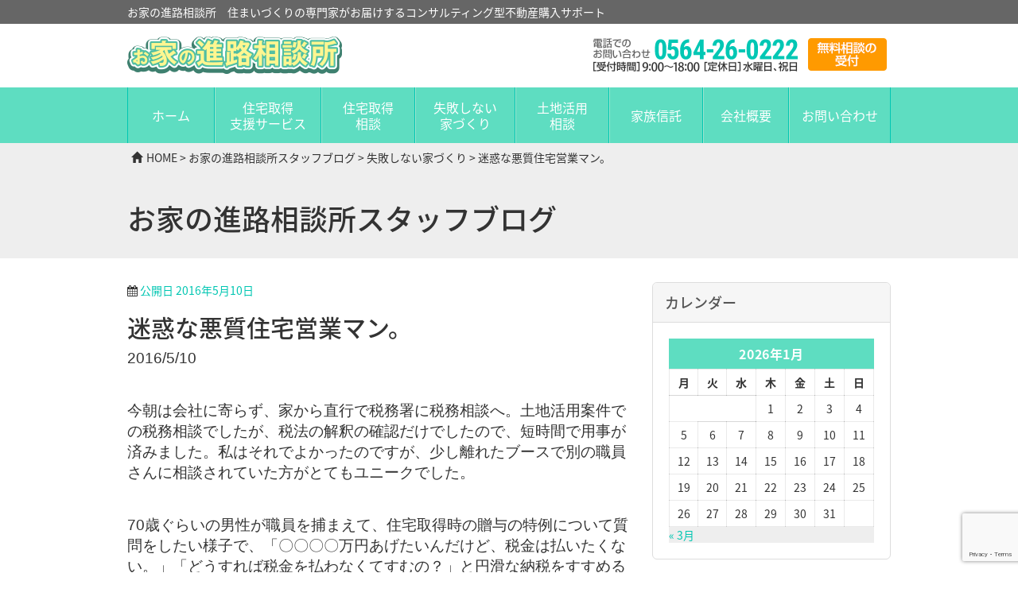

--- FILE ---
content_type: text/html; charset=UTF-8
request_url: https://hocs.jp/%E5%A4%B1%E6%95%97%E3%81%97%E3%81%AA%E3%81%84%E5%AE%B6%E3%81%A5%E3%81%8F%E3%82%8A/annoying-bad-housing-sales/
body_size: 12921
content:
<!DOCTYPE html>
<html dir="ltr" lang="ja" prefix="og: https://ogp.me/ns#">
<head>
    <meta charset="UTF-8">
    <meta name="viewport" content="width=device-width, initial-scale=1.0, maximum-scale=1.0" />
    
    <link rel='stylesheet' href='https://hocs.jp/wp-content/themes/hocs/css/bootstrap.min.css' type='text/css' media='all' /> 
    <link rel='stylesheet' href='https://hocs.jp/wp-content/themes/hocs/fonts/css/font-awesome.min.css' type='text/css' media='all' />
    <link rel="shortcut icon" href="https://hocs.jp/wp-content/themes/hocs/images/favicon.ico" type="image/vnd.microsoft.icon" />
    <link rel="apple-touch-icon-precomposed" href="https://hocs.jp/wp-content/themes/hocs/images/apple-touch-icon-57x57-precomposed.png">
    <link rel="apple-touch-icon-precomposed" sizes="72x72" href="https://hocs.jp/wp-content/themes/hocs/images/apple-touch-icon-72x72-precomposed.png">
    <link rel="apple-touch-icon-precomposed" sizes="114x114" href="https://hocs.jp/wp-content/themes/hocs/images/apple-touch-icon-114x114-precomposed.png">
    <link rel="apple-touch-icon-precomposed" sizes="144x144" href="https://hocs.jp/wp-content/themes/hocs/images/apple-touch-icon-144x144-precomposed.png">
        	<style>img:is([sizes="auto" i], [sizes^="auto," i]) { contain-intrinsic-size: 3000px 1500px }</style>
	
		<!-- All in One SEO 4.8.8 - aioseo.com -->
		<title>迷惑な悪質住宅営業マン。 | お家の進路相談所 ハウジングコンサルティングファーム</title>
	<meta name="description" content="2016/5/10 今朝は会社に寄らず、家から直行で税務署に税務相談へ。土地活用案件での税務相談" />
	<meta name="robots" content="max-image-preview:large" />
	<meta name="author" content="hocs"/>
	<link rel="canonical" href="https://hocs.jp/%e5%a4%b1%e6%95%97%e3%81%97%e3%81%aa%e3%81%84%e5%ae%b6%e3%81%a5%e3%81%8f%e3%82%8a/annoying-bad-housing-sales/" />
	<meta name="generator" content="All in One SEO (AIOSEO) 4.8.8" />
		<meta property="og:locale" content="ja_JP" />
		<meta property="og:site_name" content="お家の進路相談所　ハウジングコンサルティングファーム | お家の進路相談所　住まいづくりの専門家がお届けするコンサルティング型不動産購入サポート" />
		<meta property="og:type" content="article" />
		<meta property="og:title" content="迷惑な悪質住宅営業マン。 | お家の進路相談所 ハウジングコンサルティングファーム" />
		<meta property="og:description" content="2016/5/10 今朝は会社に寄らず、家から直行で税務署に税務相談へ。土地活用案件での税務相談" />
		<meta property="og:url" content="https://hocs.jp/%e5%a4%b1%e6%95%97%e3%81%97%e3%81%aa%e3%81%84%e5%ae%b6%e3%81%a5%e3%81%8f%e3%82%8a/annoying-bad-housing-sales/" />
		<meta property="article:published_time" content="2016-05-10T09:14:44+00:00" />
		<meta property="article:modified_time" content="2016-05-10T09:14:44+00:00" />
		<meta name="twitter:card" content="summary" />
		<meta name="twitter:title" content="迷惑な悪質住宅営業マン。 | お家の進路相談所 ハウジングコンサルティングファーム" />
		<meta name="twitter:description" content="2016/5/10 今朝は会社に寄らず、家から直行で税務署に税務相談へ。土地活用案件での税務相談" />
		<script type="application/ld+json" class="aioseo-schema">
			{"@context":"https:\/\/schema.org","@graph":[{"@type":"Article","@id":"https:\/\/hocs.jp\/%e5%a4%b1%e6%95%97%e3%81%97%e3%81%aa%e3%81%84%e5%ae%b6%e3%81%a5%e3%81%8f%e3%82%8a\/annoying-bad-housing-sales\/#article","name":"\u8ff7\u60d1\u306a\u60aa\u8cea\u4f4f\u5b85\u55b6\u696d\u30de\u30f3\u3002 | \u304a\u5bb6\u306e\u9032\u8def\u76f8\u8ac7\u6240 \u30cf\u30a6\u30b8\u30f3\u30b0\u30b3\u30f3\u30b5\u30eb\u30c6\u30a3\u30f3\u30b0\u30d5\u30a1\u30fc\u30e0","headline":"\u8ff7\u60d1\u306a\u60aa\u8cea\u4f4f\u5b85\u55b6\u696d\u30de\u30f3\u3002","author":{"@id":"https:\/\/hocs.jp\/author\/hocs\/#author"},"publisher":{"@id":"https:\/\/hocs.jp\/#organization"},"datePublished":"2016-05-10T18:14:44+09:00","dateModified":"2016-05-10T18:14:44+09:00","inLanguage":"ja","mainEntityOfPage":{"@id":"https:\/\/hocs.jp\/%e5%a4%b1%e6%95%97%e3%81%97%e3%81%aa%e3%81%84%e5%ae%b6%e3%81%a5%e3%81%8f%e3%82%8a\/annoying-bad-housing-sales\/#webpage"},"isPartOf":{"@id":"https:\/\/hocs.jp\/%e5%a4%b1%e6%95%97%e3%81%97%e3%81%aa%e3%81%84%e5%ae%b6%e3%81%a5%e3%81%8f%e3%82%8a\/annoying-bad-housing-sales\/#webpage"},"articleSection":"\u5931\u6557\u3057\u306a\u3044\u5bb6\u3065\u304f\u308a"},{"@type":"BreadcrumbList","@id":"https:\/\/hocs.jp\/%e5%a4%b1%e6%95%97%e3%81%97%e3%81%aa%e3%81%84%e5%ae%b6%e3%81%a5%e3%81%8f%e3%82%8a\/annoying-bad-housing-sales\/#breadcrumblist","itemListElement":[{"@type":"ListItem","@id":"https:\/\/hocs.jp#listItem","position":1,"name":"Home","item":"https:\/\/hocs.jp","nextItem":{"@type":"ListItem","@id":"https:\/\/hocs.jp\/category\/%e5%a4%b1%e6%95%97%e3%81%97%e3%81%aa%e3%81%84%e5%ae%b6%e3%81%a5%e3%81%8f%e3%82%8a\/#listItem","name":"\u5931\u6557\u3057\u306a\u3044\u5bb6\u3065\u304f\u308a"}},{"@type":"ListItem","@id":"https:\/\/hocs.jp\/category\/%e5%a4%b1%e6%95%97%e3%81%97%e3%81%aa%e3%81%84%e5%ae%b6%e3%81%a5%e3%81%8f%e3%82%8a\/#listItem","position":2,"name":"\u5931\u6557\u3057\u306a\u3044\u5bb6\u3065\u304f\u308a","item":"https:\/\/hocs.jp\/category\/%e5%a4%b1%e6%95%97%e3%81%97%e3%81%aa%e3%81%84%e5%ae%b6%e3%81%a5%e3%81%8f%e3%82%8a\/","nextItem":{"@type":"ListItem","@id":"https:\/\/hocs.jp\/%e5%a4%b1%e6%95%97%e3%81%97%e3%81%aa%e3%81%84%e5%ae%b6%e3%81%a5%e3%81%8f%e3%82%8a\/annoying-bad-housing-sales\/#listItem","name":"\u8ff7\u60d1\u306a\u60aa\u8cea\u4f4f\u5b85\u55b6\u696d\u30de\u30f3\u3002"},"previousItem":{"@type":"ListItem","@id":"https:\/\/hocs.jp#listItem","name":"Home"}},{"@type":"ListItem","@id":"https:\/\/hocs.jp\/%e5%a4%b1%e6%95%97%e3%81%97%e3%81%aa%e3%81%84%e5%ae%b6%e3%81%a5%e3%81%8f%e3%82%8a\/annoying-bad-housing-sales\/#listItem","position":3,"name":"\u8ff7\u60d1\u306a\u60aa\u8cea\u4f4f\u5b85\u55b6\u696d\u30de\u30f3\u3002","previousItem":{"@type":"ListItem","@id":"https:\/\/hocs.jp\/category\/%e5%a4%b1%e6%95%97%e3%81%97%e3%81%aa%e3%81%84%e5%ae%b6%e3%81%a5%e3%81%8f%e3%82%8a\/#listItem","name":"\u5931\u6557\u3057\u306a\u3044\u5bb6\u3065\u304f\u308a"}}]},{"@type":"Organization","@id":"https:\/\/hocs.jp\/#organization","name":"\u30cf\u30a6\u30b8\u30f3\u30b0\u30b3\u30f3\u30b5\u30eb\u30c6\u30a3\u30f3\u30b0\u30d5\u30a1\u30fc\u30e0","description":"\u304a\u5bb6\u306e\u9032\u8def\u76f8\u8ac7\u6240\u3000\u4f4f\u307e\u3044\u3065\u304f\u308a\u306e\u5c02\u9580\u5bb6\u304c\u304a\u5c4a\u3051\u3059\u308b\u30b3\u30f3\u30b5\u30eb\u30c6\u30a3\u30f3\u30b0\u578b\u4e0d\u52d5\u7523\u8cfc\u5165\u30b5\u30dd\u30fc\u30c8","url":"https:\/\/hocs.jp\/","email":"info@hocs.co.jp","telephone":"+81564260222"},{"@type":"Person","@id":"https:\/\/hocs.jp\/author\/hocs\/#author","url":"https:\/\/hocs.jp\/author\/hocs\/","name":"hocs","image":{"@type":"ImageObject","@id":"https:\/\/hocs.jp\/%e5%a4%b1%e6%95%97%e3%81%97%e3%81%aa%e3%81%84%e5%ae%b6%e3%81%a5%e3%81%8f%e3%82%8a\/annoying-bad-housing-sales\/#authorImage","url":"https:\/\/secure.gravatar.com\/avatar\/2aa0467bc7f05aba51baafb3785aa5afac20c00deb311ff9cbc6e518392d4b20?s=96&d=mm&r=g","width":96,"height":96,"caption":"hocs"}},{"@type":"WebPage","@id":"https:\/\/hocs.jp\/%e5%a4%b1%e6%95%97%e3%81%97%e3%81%aa%e3%81%84%e5%ae%b6%e3%81%a5%e3%81%8f%e3%82%8a\/annoying-bad-housing-sales\/#webpage","url":"https:\/\/hocs.jp\/%e5%a4%b1%e6%95%97%e3%81%97%e3%81%aa%e3%81%84%e5%ae%b6%e3%81%a5%e3%81%8f%e3%82%8a\/annoying-bad-housing-sales\/","name":"\u8ff7\u60d1\u306a\u60aa\u8cea\u4f4f\u5b85\u55b6\u696d\u30de\u30f3\u3002 | \u304a\u5bb6\u306e\u9032\u8def\u76f8\u8ac7\u6240 \u30cf\u30a6\u30b8\u30f3\u30b0\u30b3\u30f3\u30b5\u30eb\u30c6\u30a3\u30f3\u30b0\u30d5\u30a1\u30fc\u30e0","description":"2016\/5\/10 \u4eca\u671d\u306f\u4f1a\u793e\u306b\u5bc4\u3089\u305a\u3001\u5bb6\u304b\u3089\u76f4\u884c\u3067\u7a0e\u52d9\u7f72\u306b\u7a0e\u52d9\u76f8\u8ac7\u3078\u3002\u571f\u5730\u6d3b\u7528\u6848\u4ef6\u3067\u306e\u7a0e\u52d9\u76f8\u8ac7","inLanguage":"ja","isPartOf":{"@id":"https:\/\/hocs.jp\/#website"},"breadcrumb":{"@id":"https:\/\/hocs.jp\/%e5%a4%b1%e6%95%97%e3%81%97%e3%81%aa%e3%81%84%e5%ae%b6%e3%81%a5%e3%81%8f%e3%82%8a\/annoying-bad-housing-sales\/#breadcrumblist"},"author":{"@id":"https:\/\/hocs.jp\/author\/hocs\/#author"},"creator":{"@id":"https:\/\/hocs.jp\/author\/hocs\/#author"},"datePublished":"2016-05-10T18:14:44+09:00","dateModified":"2016-05-10T18:14:44+09:00"},{"@type":"WebSite","@id":"https:\/\/hocs.jp\/#website","url":"https:\/\/hocs.jp\/","name":"\u304a\u5bb6\u306e\u9032\u8def\u76f8\u8ac7\u6240\u3000\u30cf\u30a6\u30b8\u30f3\u30b0\u30b3\u30f3\u30b5\u30eb\u30c6\u30a3\u30f3\u30b0\u30d5\u30a1\u30fc\u30e0","description":"\u304a\u5bb6\u306e\u9032\u8def\u76f8\u8ac7\u6240\u3000\u4f4f\u307e\u3044\u3065\u304f\u308a\u306e\u5c02\u9580\u5bb6\u304c\u304a\u5c4a\u3051\u3059\u308b\u30b3\u30f3\u30b5\u30eb\u30c6\u30a3\u30f3\u30b0\u578b\u4e0d\u52d5\u7523\u8cfc\u5165\u30b5\u30dd\u30fc\u30c8","inLanguage":"ja","publisher":{"@id":"https:\/\/hocs.jp\/#organization"}}]}
		</script>
		<!-- All in One SEO -->

<link rel='dns-prefetch' href='//ajax.googleapis.com' />
<link rel="alternate" type="application/rss+xml" title="お家の進路相談所　ハウジングコンサルティングファーム &raquo; フィード" href="https://hocs.jp/feed/" />
<link rel="alternate" type="application/rss+xml" title="お家の進路相談所　ハウジングコンサルティングファーム &raquo; コメントフィード" href="https://hocs.jp/comments/feed/" />
<link rel="alternate" type="application/rss+xml" title="お家の進路相談所　ハウジングコンサルティングファーム &raquo; 迷惑な悪質住宅営業マン。 のコメントのフィード" href="https://hocs.jp/%e5%a4%b1%e6%95%97%e3%81%97%e3%81%aa%e3%81%84%e5%ae%b6%e3%81%a5%e3%81%8f%e3%82%8a/annoying-bad-housing-sales/feed/" />
<script type="text/javascript">
/* <![CDATA[ */
window._wpemojiSettings = {"baseUrl":"https:\/\/s.w.org\/images\/core\/emoji\/16.0.1\/72x72\/","ext":".png","svgUrl":"https:\/\/s.w.org\/images\/core\/emoji\/16.0.1\/svg\/","svgExt":".svg","source":{"concatemoji":"https:\/\/hocs.jp\/wp-includes\/js\/wp-emoji-release.min.js?ver=6.8.3"}};
/*! This file is auto-generated */
!function(s,n){var o,i,e;function c(e){try{var t={supportTests:e,timestamp:(new Date).valueOf()};sessionStorage.setItem(o,JSON.stringify(t))}catch(e){}}function p(e,t,n){e.clearRect(0,0,e.canvas.width,e.canvas.height),e.fillText(t,0,0);var t=new Uint32Array(e.getImageData(0,0,e.canvas.width,e.canvas.height).data),a=(e.clearRect(0,0,e.canvas.width,e.canvas.height),e.fillText(n,0,0),new Uint32Array(e.getImageData(0,0,e.canvas.width,e.canvas.height).data));return t.every(function(e,t){return e===a[t]})}function u(e,t){e.clearRect(0,0,e.canvas.width,e.canvas.height),e.fillText(t,0,0);for(var n=e.getImageData(16,16,1,1),a=0;a<n.data.length;a++)if(0!==n.data[a])return!1;return!0}function f(e,t,n,a){switch(t){case"flag":return n(e,"\ud83c\udff3\ufe0f\u200d\u26a7\ufe0f","\ud83c\udff3\ufe0f\u200b\u26a7\ufe0f")?!1:!n(e,"\ud83c\udde8\ud83c\uddf6","\ud83c\udde8\u200b\ud83c\uddf6")&&!n(e,"\ud83c\udff4\udb40\udc67\udb40\udc62\udb40\udc65\udb40\udc6e\udb40\udc67\udb40\udc7f","\ud83c\udff4\u200b\udb40\udc67\u200b\udb40\udc62\u200b\udb40\udc65\u200b\udb40\udc6e\u200b\udb40\udc67\u200b\udb40\udc7f");case"emoji":return!a(e,"\ud83e\udedf")}return!1}function g(e,t,n,a){var r="undefined"!=typeof WorkerGlobalScope&&self instanceof WorkerGlobalScope?new OffscreenCanvas(300,150):s.createElement("canvas"),o=r.getContext("2d",{willReadFrequently:!0}),i=(o.textBaseline="top",o.font="600 32px Arial",{});return e.forEach(function(e){i[e]=t(o,e,n,a)}),i}function t(e){var t=s.createElement("script");t.src=e,t.defer=!0,s.head.appendChild(t)}"undefined"!=typeof Promise&&(o="wpEmojiSettingsSupports",i=["flag","emoji"],n.supports={everything:!0,everythingExceptFlag:!0},e=new Promise(function(e){s.addEventListener("DOMContentLoaded",e,{once:!0})}),new Promise(function(t){var n=function(){try{var e=JSON.parse(sessionStorage.getItem(o));if("object"==typeof e&&"number"==typeof e.timestamp&&(new Date).valueOf()<e.timestamp+604800&&"object"==typeof e.supportTests)return e.supportTests}catch(e){}return null}();if(!n){if("undefined"!=typeof Worker&&"undefined"!=typeof OffscreenCanvas&&"undefined"!=typeof URL&&URL.createObjectURL&&"undefined"!=typeof Blob)try{var e="postMessage("+g.toString()+"("+[JSON.stringify(i),f.toString(),p.toString(),u.toString()].join(",")+"));",a=new Blob([e],{type:"text/javascript"}),r=new Worker(URL.createObjectURL(a),{name:"wpTestEmojiSupports"});return void(r.onmessage=function(e){c(n=e.data),r.terminate(),t(n)})}catch(e){}c(n=g(i,f,p,u))}t(n)}).then(function(e){for(var t in e)n.supports[t]=e[t],n.supports.everything=n.supports.everything&&n.supports[t],"flag"!==t&&(n.supports.everythingExceptFlag=n.supports.everythingExceptFlag&&n.supports[t]);n.supports.everythingExceptFlag=n.supports.everythingExceptFlag&&!n.supports.flag,n.DOMReady=!1,n.readyCallback=function(){n.DOMReady=!0}}).then(function(){return e}).then(function(){var e;n.supports.everything||(n.readyCallback(),(e=n.source||{}).concatemoji?t(e.concatemoji):e.wpemoji&&e.twemoji&&(t(e.twemoji),t(e.wpemoji)))}))}((window,document),window._wpemojiSettings);
/* ]]> */
</script>
<style id='wp-emoji-styles-inline-css' type='text/css'>

	img.wp-smiley, img.emoji {
		display: inline !important;
		border: none !important;
		box-shadow: none !important;
		height: 1em !important;
		width: 1em !important;
		margin: 0 0.07em !important;
		vertical-align: -0.1em !important;
		background: none !important;
		padding: 0 !important;
	}
</style>
<link rel='stylesheet' id='wp-block-library-css' href='https://hocs.jp/wp-includes/css/dist/block-library/style.min.css?ver=6.8.3' type='text/css' media='all' />
<style id='classic-theme-styles-inline-css' type='text/css'>
/*! This file is auto-generated */
.wp-block-button__link{color:#fff;background-color:#32373c;border-radius:9999px;box-shadow:none;text-decoration:none;padding:calc(.667em + 2px) calc(1.333em + 2px);font-size:1.125em}.wp-block-file__button{background:#32373c;color:#fff;text-decoration:none}
</style>
<style id='global-styles-inline-css' type='text/css'>
:root{--wp--preset--aspect-ratio--square: 1;--wp--preset--aspect-ratio--4-3: 4/3;--wp--preset--aspect-ratio--3-4: 3/4;--wp--preset--aspect-ratio--3-2: 3/2;--wp--preset--aspect-ratio--2-3: 2/3;--wp--preset--aspect-ratio--16-9: 16/9;--wp--preset--aspect-ratio--9-16: 9/16;--wp--preset--color--black: #000000;--wp--preset--color--cyan-bluish-gray: #abb8c3;--wp--preset--color--white: #ffffff;--wp--preset--color--pale-pink: #f78da7;--wp--preset--color--vivid-red: #cf2e2e;--wp--preset--color--luminous-vivid-orange: #ff6900;--wp--preset--color--luminous-vivid-amber: #fcb900;--wp--preset--color--light-green-cyan: #7bdcb5;--wp--preset--color--vivid-green-cyan: #00d084;--wp--preset--color--pale-cyan-blue: #8ed1fc;--wp--preset--color--vivid-cyan-blue: #0693e3;--wp--preset--color--vivid-purple: #9b51e0;--wp--preset--gradient--vivid-cyan-blue-to-vivid-purple: linear-gradient(135deg,rgba(6,147,227,1) 0%,rgb(155,81,224) 100%);--wp--preset--gradient--light-green-cyan-to-vivid-green-cyan: linear-gradient(135deg,rgb(122,220,180) 0%,rgb(0,208,130) 100%);--wp--preset--gradient--luminous-vivid-amber-to-luminous-vivid-orange: linear-gradient(135deg,rgba(252,185,0,1) 0%,rgba(255,105,0,1) 100%);--wp--preset--gradient--luminous-vivid-orange-to-vivid-red: linear-gradient(135deg,rgba(255,105,0,1) 0%,rgb(207,46,46) 100%);--wp--preset--gradient--very-light-gray-to-cyan-bluish-gray: linear-gradient(135deg,rgb(238,238,238) 0%,rgb(169,184,195) 100%);--wp--preset--gradient--cool-to-warm-spectrum: linear-gradient(135deg,rgb(74,234,220) 0%,rgb(151,120,209) 20%,rgb(207,42,186) 40%,rgb(238,44,130) 60%,rgb(251,105,98) 80%,rgb(254,248,76) 100%);--wp--preset--gradient--blush-light-purple: linear-gradient(135deg,rgb(255,206,236) 0%,rgb(152,150,240) 100%);--wp--preset--gradient--blush-bordeaux: linear-gradient(135deg,rgb(254,205,165) 0%,rgb(254,45,45) 50%,rgb(107,0,62) 100%);--wp--preset--gradient--luminous-dusk: linear-gradient(135deg,rgb(255,203,112) 0%,rgb(199,81,192) 50%,rgb(65,88,208) 100%);--wp--preset--gradient--pale-ocean: linear-gradient(135deg,rgb(255,245,203) 0%,rgb(182,227,212) 50%,rgb(51,167,181) 100%);--wp--preset--gradient--electric-grass: linear-gradient(135deg,rgb(202,248,128) 0%,rgb(113,206,126) 100%);--wp--preset--gradient--midnight: linear-gradient(135deg,rgb(2,3,129) 0%,rgb(40,116,252) 100%);--wp--preset--font-size--small: 13px;--wp--preset--font-size--medium: 20px;--wp--preset--font-size--large: 36px;--wp--preset--font-size--x-large: 42px;--wp--preset--spacing--20: 0.44rem;--wp--preset--spacing--30: 0.67rem;--wp--preset--spacing--40: 1rem;--wp--preset--spacing--50: 1.5rem;--wp--preset--spacing--60: 2.25rem;--wp--preset--spacing--70: 3.38rem;--wp--preset--spacing--80: 5.06rem;--wp--preset--shadow--natural: 6px 6px 9px rgba(0, 0, 0, 0.2);--wp--preset--shadow--deep: 12px 12px 50px rgba(0, 0, 0, 0.4);--wp--preset--shadow--sharp: 6px 6px 0px rgba(0, 0, 0, 0.2);--wp--preset--shadow--outlined: 6px 6px 0px -3px rgba(255, 255, 255, 1), 6px 6px rgba(0, 0, 0, 1);--wp--preset--shadow--crisp: 6px 6px 0px rgba(0, 0, 0, 1);}:where(.is-layout-flex){gap: 0.5em;}:where(.is-layout-grid){gap: 0.5em;}body .is-layout-flex{display: flex;}.is-layout-flex{flex-wrap: wrap;align-items: center;}.is-layout-flex > :is(*, div){margin: 0;}body .is-layout-grid{display: grid;}.is-layout-grid > :is(*, div){margin: 0;}:where(.wp-block-columns.is-layout-flex){gap: 2em;}:where(.wp-block-columns.is-layout-grid){gap: 2em;}:where(.wp-block-post-template.is-layout-flex){gap: 1.25em;}:where(.wp-block-post-template.is-layout-grid){gap: 1.25em;}.has-black-color{color: var(--wp--preset--color--black) !important;}.has-cyan-bluish-gray-color{color: var(--wp--preset--color--cyan-bluish-gray) !important;}.has-white-color{color: var(--wp--preset--color--white) !important;}.has-pale-pink-color{color: var(--wp--preset--color--pale-pink) !important;}.has-vivid-red-color{color: var(--wp--preset--color--vivid-red) !important;}.has-luminous-vivid-orange-color{color: var(--wp--preset--color--luminous-vivid-orange) !important;}.has-luminous-vivid-amber-color{color: var(--wp--preset--color--luminous-vivid-amber) !important;}.has-light-green-cyan-color{color: var(--wp--preset--color--light-green-cyan) !important;}.has-vivid-green-cyan-color{color: var(--wp--preset--color--vivid-green-cyan) !important;}.has-pale-cyan-blue-color{color: var(--wp--preset--color--pale-cyan-blue) !important;}.has-vivid-cyan-blue-color{color: var(--wp--preset--color--vivid-cyan-blue) !important;}.has-vivid-purple-color{color: var(--wp--preset--color--vivid-purple) !important;}.has-black-background-color{background-color: var(--wp--preset--color--black) !important;}.has-cyan-bluish-gray-background-color{background-color: var(--wp--preset--color--cyan-bluish-gray) !important;}.has-white-background-color{background-color: var(--wp--preset--color--white) !important;}.has-pale-pink-background-color{background-color: var(--wp--preset--color--pale-pink) !important;}.has-vivid-red-background-color{background-color: var(--wp--preset--color--vivid-red) !important;}.has-luminous-vivid-orange-background-color{background-color: var(--wp--preset--color--luminous-vivid-orange) !important;}.has-luminous-vivid-amber-background-color{background-color: var(--wp--preset--color--luminous-vivid-amber) !important;}.has-light-green-cyan-background-color{background-color: var(--wp--preset--color--light-green-cyan) !important;}.has-vivid-green-cyan-background-color{background-color: var(--wp--preset--color--vivid-green-cyan) !important;}.has-pale-cyan-blue-background-color{background-color: var(--wp--preset--color--pale-cyan-blue) !important;}.has-vivid-cyan-blue-background-color{background-color: var(--wp--preset--color--vivid-cyan-blue) !important;}.has-vivid-purple-background-color{background-color: var(--wp--preset--color--vivid-purple) !important;}.has-black-border-color{border-color: var(--wp--preset--color--black) !important;}.has-cyan-bluish-gray-border-color{border-color: var(--wp--preset--color--cyan-bluish-gray) !important;}.has-white-border-color{border-color: var(--wp--preset--color--white) !important;}.has-pale-pink-border-color{border-color: var(--wp--preset--color--pale-pink) !important;}.has-vivid-red-border-color{border-color: var(--wp--preset--color--vivid-red) !important;}.has-luminous-vivid-orange-border-color{border-color: var(--wp--preset--color--luminous-vivid-orange) !important;}.has-luminous-vivid-amber-border-color{border-color: var(--wp--preset--color--luminous-vivid-amber) !important;}.has-light-green-cyan-border-color{border-color: var(--wp--preset--color--light-green-cyan) !important;}.has-vivid-green-cyan-border-color{border-color: var(--wp--preset--color--vivid-green-cyan) !important;}.has-pale-cyan-blue-border-color{border-color: var(--wp--preset--color--pale-cyan-blue) !important;}.has-vivid-cyan-blue-border-color{border-color: var(--wp--preset--color--vivid-cyan-blue) !important;}.has-vivid-purple-border-color{border-color: var(--wp--preset--color--vivid-purple) !important;}.has-vivid-cyan-blue-to-vivid-purple-gradient-background{background: var(--wp--preset--gradient--vivid-cyan-blue-to-vivid-purple) !important;}.has-light-green-cyan-to-vivid-green-cyan-gradient-background{background: var(--wp--preset--gradient--light-green-cyan-to-vivid-green-cyan) !important;}.has-luminous-vivid-amber-to-luminous-vivid-orange-gradient-background{background: var(--wp--preset--gradient--luminous-vivid-amber-to-luminous-vivid-orange) !important;}.has-luminous-vivid-orange-to-vivid-red-gradient-background{background: var(--wp--preset--gradient--luminous-vivid-orange-to-vivid-red) !important;}.has-very-light-gray-to-cyan-bluish-gray-gradient-background{background: var(--wp--preset--gradient--very-light-gray-to-cyan-bluish-gray) !important;}.has-cool-to-warm-spectrum-gradient-background{background: var(--wp--preset--gradient--cool-to-warm-spectrum) !important;}.has-blush-light-purple-gradient-background{background: var(--wp--preset--gradient--blush-light-purple) !important;}.has-blush-bordeaux-gradient-background{background: var(--wp--preset--gradient--blush-bordeaux) !important;}.has-luminous-dusk-gradient-background{background: var(--wp--preset--gradient--luminous-dusk) !important;}.has-pale-ocean-gradient-background{background: var(--wp--preset--gradient--pale-ocean) !important;}.has-electric-grass-gradient-background{background: var(--wp--preset--gradient--electric-grass) !important;}.has-midnight-gradient-background{background: var(--wp--preset--gradient--midnight) !important;}.has-small-font-size{font-size: var(--wp--preset--font-size--small) !important;}.has-medium-font-size{font-size: var(--wp--preset--font-size--medium) !important;}.has-large-font-size{font-size: var(--wp--preset--font-size--large) !important;}.has-x-large-font-size{font-size: var(--wp--preset--font-size--x-large) !important;}
:where(.wp-block-post-template.is-layout-flex){gap: 1.25em;}:where(.wp-block-post-template.is-layout-grid){gap: 1.25em;}
:where(.wp-block-columns.is-layout-flex){gap: 2em;}:where(.wp-block-columns.is-layout-grid){gap: 2em;}
:root :where(.wp-block-pullquote){font-size: 1.5em;line-height: 1.6;}
</style>
<link rel='stylesheet' id='contact-form-7-css' href='https://hocs.jp/wp-content/plugins/contact-form-7/includes/css/styles.css?ver=6.1.2' type='text/css' media='all' />
<link rel='stylesheet' id='application-css' href='https://hocs.jp/wp-content/themes/hocs/css/application.css?ver=1.3' type='text/css' media='all' />
<script type="text/javascript" src="//ajax.googleapis.com/ajax/libs/jquery/1.11.2/jquery.min.js?ver=6.8.3" id="jquery-js"></script>
<script type="text/javascript" src="//ajax.googleapis.com/ajax/libs/jqueryui/1.11.3/jquery-ui.min.js?ver=6.8.3" id="jquery-ui-js"></script>
<script type="text/javascript" src="https://hocs.jp/wp-content/themes/hocs/js/owl.carousel.min.js?ver=1.3" id="owl-carousel-js"></script>
<script type="text/javascript" src="https://hocs.jp/wp-content/themes/hocs/js/jquery.heightLine.js?ver=1.3" id="heightLine-js"></script>
<script type="text/javascript" src="https://hocs.jp/wp-content/themes/hocs/js/jquery.debouncedresize.js?ver=1.3" id="debouncedresize-js"></script>
<script type="text/javascript" id="application-js-extra">
/* <![CDATA[ */
var theme_api = {"siteUrl":"https:\/\/hocs.jp","themePath":"https:\/\/hocs.jp\/wp-content\/themes\/hocs"};
/* ]]> */
</script>
<script type="text/javascript" src="https://hocs.jp/wp-content/themes/hocs/js/application.js?ver=1.3" id="application-js"></script>
<link rel="https://api.w.org/" href="https://hocs.jp/wp-json/" /><link rel="alternate" title="JSON" type="application/json" href="https://hocs.jp/wp-json/wp/v2/posts/5647" /><link rel='shortlink' href='https://hocs.jp/?p=5647' />
<link rel="alternate" title="oEmbed (JSON)" type="application/json+oembed" href="https://hocs.jp/wp-json/oembed/1.0/embed?url=https%3A%2F%2Fhocs.jp%2F%25e5%25a4%25b1%25e6%2595%2597%25e3%2581%2597%25e3%2581%25aa%25e3%2581%2584%25e5%25ae%25b6%25e3%2581%25a5%25e3%2581%258f%25e3%2582%258a%2Fannoying-bad-housing-sales%2F" />
<link rel="alternate" title="oEmbed (XML)" type="text/xml+oembed" href="https://hocs.jp/wp-json/oembed/1.0/embed?url=https%3A%2F%2Fhocs.jp%2F%25e5%25a4%25b1%25e6%2595%2597%25e3%2581%2597%25e3%2581%25aa%25e3%2581%2584%25e5%25ae%25b6%25e3%2581%25a5%25e3%2581%258f%25e3%2582%258a%2Fannoying-bad-housing-sales%2F&#038;format=xml" />
<link rel="stylesheet" href="/wp-content/plugins/widgetkit/cache/widgetkit-3cc7b080.css" />
<script src="/wp-content/plugins/widgetkit/cache/widgetkit-8bcce051.js"></script>
		<style type="text/css" id="wp-custom-css">
			/*embedはみ出し防止 */
iframe{
	max-width: 100%;
}		</style>
		    <!-- HTML5 Shim and Respond.js IE8 support of HTML5 elements and media queries -->
    <!-- WARNING: Respond.js doesn't work if you view the page via file:// -->
    <!--[if lt IE 9]>
        <script src="https://oss.maxcdn.com/libs/html5shiv/3.7.0/html5shiv.js"></script>
        <script src="https://oss.maxcdn.com/libs/respond.js/1.4.2/respond.min.js"></script>
    <![endif]-->
<script type="text/javascript">

  var _gaq = _gaq || [];
  _gaq.push(['_setAccount', 'UA-18233911-10']);
  _gaq.push(['_trackPageview']);

  (function() {
  var ga = document.createElement('script'); ga.type = 'text/javascript'; ga.async = true;
  ga.src = ('https:' == document.location.protocol ? 'https://ssl' : 'http://www') + '.google-analytics.com/ga.js';
  var s = document.getElementsByTagName('script')[0]; s.parentNode.insertBefore(ga, s);
  })();

</script>
</head>
<body>
<nav class="navbar navbar-inverse navbar-fixed-top" role="navigation">
  <div class="header"><div class="container">
    お家の進路相談所　住まいづくりの専門家がお届けするコンサルティング型不動産購入サポート  </div></div>
  <div class="container">
    <!-- Brand and toggle get grouped for better mobile display -->
    <div class="navbar-header sm-margin-bottom-10">
        <button type="button" class="navbar-toggle" data-toggle="collapse" data-target=".navbar-collapse">
          <span class="sr-only">Menu</span>
          <span class="icon-bar"></span>
          <span class="icon-bar"></span>
          <span class="icon-bar"></span>
        </button>
        <a class="navbar-brand" href="https://hocs.jp/">お家の進路相談所　ハウジングコンサルティングファーム</a>
    </div>
    <div class="pull-right lg-padding-top-75">
      <ul class="list-inline">
      <li class="li-tel"><img src="https://hocs.jp/wp-content/themes/hocs/images/tel-contact.png" srcset="https://hocs.jp/wp-content/themes/hocs/images/tel-contact.png 1x,https://hocs.jp/wp-content/themes/hocs/images/tel-contact2x.png 2x" class="tel" alt="0564-26-0222"></li>
      <li class="li-form"><a href="https://hocs.jp/booking//"><img src="https://hocs.jp/wp-content/themes/hocs/images/reserve-btn.png" srcset="https://hocs.jp/wp-content/themes/hocs/images/reserve-btn.png 1x,https://hocs.jp/wp-content/themes/hocs/images/reserve-btn2x.png 2x" alt="無料相談予約状況"></a></li>
      </ul>
    </div>
  </div> 
  <div class="global-nav">
    <div class="container">
    <!-- Collect the nav links, forms, and other content for toggling -->
        <div class="navbar-collapse collapse"><ul id="menu-header-menu" class="nav navbar-nav"><li id="menu-item-37" class="menu-item menu-item-type-custom menu-item-object-custom"><a href="/">ホーム</a></li>
<li id="menu-item-171" class="dropdown menu-item menu-item-type-custom menu-item-object-custom menu-item-has-children"><a href="/support-services-kodate/">住宅取得<br class="hidden-xs" />支援サービス</a>
<ul class="dropdown-menu">
	<li id="menu-item-172" class="menu-item menu-item-type-post_type menu-item-object-page"><a href="https://hocs.jp/support-services-kodate/">戸建新築・建替えの方向け</a></li>
	<li id="menu-item-199" class="menu-item menu-item-type-post_type menu-item-object-page"><a href="https://hocs.jp/support-services-bunjo/">分譲建売・マンション購入の方向け</a></li>
	<li id="menu-item-224" class="menu-item menu-item-type-post_type menu-item-object-page"><a href="https://hocs.jp/support-services-used/">中古住宅・マンション購入の方向け</a></li>
	<li id="menu-item-223" class="menu-item menu-item-type-post_type menu-item-object-page"><a href="https://hocs.jp/support-services-takuchi/">住宅用地購入の方向け</a></li>
</ul>
</li>
<li id="menu-item-53" class="menu-item menu-item-type-post_type menu-item-object-page"><a href="https://hocs.jp/purchase-counseling/">住宅取得<br class="hidden-xs" />相談</a></li>
<li id="menu-item-77" class="dropdown menu-item menu-item-type-post_type menu-item-object-page menu-item-has-children"><a href="https://hocs.jp/it-failed-not-house-building/">失敗しない<br class="hidden-xs" />家づくり</a>
<ul class="dropdown-menu">
	<li id="menu-item-115" class="menu-item menu-item-type-post_type menu-item-object-page"><a href="https://hocs.jp/it-failed-not-house-building/lifeplan/">ライフプランの作成</a></li>
	<li id="menu-item-113" class="menu-item menu-item-type-post_type menu-item-object-page"><a href="https://hocs.jp/it-failed-not-house-building/looking-for-land/">土地探し</a></li>
	<li id="menu-item-112" class="menu-item menu-item-type-post_type menu-item-object-page"><a href="https://hocs.jp/it-failed-not-house-building/contractors-select-how/">建築業者の選びかた</a></li>
	<li id="menu-item-114" class="menu-item menu-item-type-post_type menu-item-object-page"><a href="https://hocs.jp/it-failed-not-house-building/housing-fund-plan/">住宅資金計画</a></li>
	<li id="menu-item-262" class="menu-item menu-item-type-post_type menu-item-object-page"><a href="https://hocs.jp/it-failed-not-house-building/residential-loan/">住宅ローン</a></li>
</ul>
</li>
<li id="menu-item-264" class="menu-item menu-item-type-post_type menu-item-object-page"><a href="https://hocs.jp/tochikatsuyo/">土地活用<br class="hidden-xs" />相談</a></li>
<li id="menu-item-19211" class="menu-item menu-item-type-post_type menu-item-object-page"><a href="https://hocs.jp/family-trust/">家族信託</a></li>
<li id="menu-item-75" class="dropdown menu-item menu-item-type-post_type menu-item-object-page menu-item-has-children"><a href="https://hocs.jp/company/">会社概要</a>
<ul class="dropdown-menu">
	<li id="menu-item-125" class="menu-item menu-item-type-post_type menu-item-object-page"><a href="https://hocs.jp/company/promise/">お客様への約束</a></li>
	<li id="menu-item-126" class="menu-item menu-item-type-post_type menu-item-object-page menu-item-privacy-policy"><a href="https://hocs.jp/company/privacypolicy/">プライバシーポリシー</a></li>
</ul>
</li>
<li id="menu-item-58" class="menu-item menu-item-type-post_type menu-item-object-page"><a href="https://hocs.jp/inquiry/">お問い合わせ</a></li>
</ul></div>    </div> 
  </div>   
</nav>
  <main id="main" role="main">
<div class="blog">

  <nav>
    <div class="container">
      <ul class="breadcrumb breadcrumbs" xmlns:v="http://rdf.data-vocabulary.org/#">
      <!-- Breadcrumb NavXT 7.4.1 -->
<li><span typeof="v:Breadcrumb"><a rel="v:url" property="v:title" title="Go to お家の進路相談所　ハウジングコンサルティングファーム." href="https://hocs.jp" class="home"><i class="glyphicon glyphicon-home"></i>HOME</a></span></li> &gt; <span typeof="v:Breadcrumb"><a rel="v:url" property="v:title" title="Go to お家の進路相談所スタッフブログ." href="https://hocs.jp/blog/" class="post-root post post-post">お家の進路相談所スタッフブログ</a></span> &gt; <span typeof="v:Breadcrumb"><a rel="v:url" property="v:title" title="Go to the 失敗しない家づくり category archives." href="https://hocs.jp/category/%e5%a4%b1%e6%95%97%e3%81%97%e3%81%aa%e3%81%84%e5%ae%b6%e3%81%a5%e3%81%8f%e3%82%8a/" class="taxonomy category">失敗しない家づくり</a></span> &gt; <span typeof="v:Breadcrumb"><span property="v:title">迷惑な悪質住宅営業マン。</span></span>      </ul>
    </div>
  </nav>
  <div class="main-area">
    <div class="container padding-bottom-20">
    <h1>お家の進路相談所スタッフブログ</h1>
    </div>
  </div>
      <article id="post-5647" class="post-5647 post type-post status-publish format-standard hentry category-15">
  <div class="container margin-bottom-20">
    <div class="row">
      <div class="col-sm-7 col-md-8 entry-content">
        <div class="entry-meta">
        <span class="posted-on"><i class="fa fa-calendar"></i> <a href="https://hocs.jp/%e5%a4%b1%e6%95%97%e3%81%97%e3%81%aa%e3%81%84%e5%ae%b6%e3%81%a5%e3%81%8f%e3%82%8a/annoying-bad-housing-sales/" rel="bookmark">公開日 <time class="entry-date published" datetime="2016-05-10T18:14:44+09:00">2016年5月10日</time></a></span>                </div><!-- .entry-meta -->
        <h2>迷惑な悪質住宅営業マン。</h2>

      <p><span style="font-family: arial,helvetica,sans-serif; font-size: 14pt;">2016/5/10</span></p>
<p>&nbsp;</p>
<p><span style="font-family: arial,helvetica,sans-serif; font-size: 14pt;">今朝は会社に寄らず、家から直行で税務署に税務相談へ。土地活用案件での税務相談でしたが、税法の解釈の確認だけでしたので、短時間で用事が済みました。私はそれでよかったのですが、少し離れたブースで別の職員さんに相談されていた方がとてもユニークでした。</span></p>
<p>&nbsp;</p>
<p><span style="font-family: arial,helvetica,sans-serif; font-size: 14pt;">70歳ぐらいの男性が職員を捕まえて、住宅取得時の贈与の特例について質問をしたい様子で、「〇〇〇〇万円あげたいんだけど、税金は払いたくない。」「どうすれば税金を払わなくてすむの？」と円滑な納税をすすめる立場の職員に、脱税の方法の指南を受けに来たように見えてしまいました。</span></p>
<p>&nbsp;</p>
<p><span style="font-family: arial,helvetica,sans-serif; font-size: 14pt;">「「黙っていればバレない。」と〇〇ハウスは言っていたが本当か？。」などと答えに窮するような質問を矢継ぎ早に繰り出したうえ、逆に質問をされると何故か、「それは言えん。」と返答したりで、禅問答を見ているようでした。</span></p>
<p>&nbsp;</p>
<p><span style="font-family: arial,helvetica,sans-serif; font-size: 14pt;">どうやらその男性は、〇〇ハウスの営業マンの言っていることが信用できずに確認に来たようで、営業マン直伝の脱税紛いの方法を訝しく感じ、不安になってしまったのが本音なのかもしれません。</span></p>
<p>&nbsp;</p>
<p><span style="font-family: arial,helvetica,sans-serif; font-size: 14pt;">それでも職員は、四苦八苦しながらも何とか返答しようとしていましたので立派でしたが、営業マンの契約欲しさのいい加減なアドバイスのおかげで、振り回される職員が、少々気の毒にも見えました。</span></p>
<p>&nbsp;</p>
<p><span style="font-family: arial,helvetica,sans-serif; font-size: 14pt;">悪質な営業マンは、思わぬところにも迷惑をかけているのですね。</span></p>
<p>&nbsp;</p>
<p>&nbsp;</p>
<p><span style="font-family: arial,helvetica,sans-serif; font-size: 14pt;">△▼△▼△▼△▼△▼△▼△▼△▼△▼△▼△▼△▼△▼△▼△▼△▼△▼△ <strong>お家の進路相談所</strong><strong>® </strong><strong>株式会社ハウジングコンサルティングファーム</strong> <a href="https://hocs.jp/">https://hocs.jp</a> 〒444-0059　愛知県岡崎市洞町字西五位原１－１　GoonFactory 102 ＴＥＬ（0564）26－0222　ＦＡＸ（0564）26－0220 △▼△▼△▼△▼△▼△▼△▼△▼△▼△▼△▼△▼△▼△▼△▼△▼△▼△</span></p>
<p>&nbsp;</p>
            </div><!-- .entry-content -->
      <div class="col-sm-5 col-md-4">
    <div id="calendar-2" class="service-box widget widget_calendar"><h4 class="widget-title">カレンダー</h4><div id="calendar_wrap" class="calendar_wrap"><table id="wp-calendar" class="wp-calendar-table">
	<caption>2026年1月</caption>
	<thead>
	<tr>
		<th scope="col" aria-label="月曜日">月</th>
		<th scope="col" aria-label="火曜日">火</th>
		<th scope="col" aria-label="水曜日">水</th>
		<th scope="col" aria-label="木曜日">木</th>
		<th scope="col" aria-label="金曜日">金</th>
		<th scope="col" aria-label="土曜日">土</th>
		<th scope="col" aria-label="日曜日">日</th>
	</tr>
	</thead>
	<tbody>
	<tr>
		<td colspan="3" class="pad">&nbsp;</td><td>1</td><td>2</td><td>3</td><td>4</td>
	</tr>
	<tr>
		<td>5</td><td>6</td><td>7</td><td>8</td><td>9</td><td>10</td><td>11</td>
	</tr>
	<tr>
		<td>12</td><td>13</td><td>14</td><td>15</td><td>16</td><td>17</td><td>18</td>
	</tr>
	<tr>
		<td>19</td><td>20</td><td>21</td><td>22</td><td>23</td><td>24</td><td>25</td>
	</tr>
	<tr>
		<td id="today">26</td><td>27</td><td>28</td><td>29</td><td>30</td><td>31</td>
		<td class="pad" colspan="1">&nbsp;</td>
	</tr>
	</tbody>
	</table><nav aria-label="前と次の月" class="wp-calendar-nav">
		<span class="wp-calendar-nav-prev"><a href="https://hocs.jp/2018/03/">&laquo; 3月</a></span>
		<span class="pad">&nbsp;</span>
		<span class="wp-calendar-nav-next">&nbsp;</span>
	</nav></div></div><div id="search-2" class="service-box widget widget_search"><h4 class="widget-title">検索</h4><form role="search" method="get" class="search-form" action="https://hocs.jp/">
				<label>
					<span class="screen-reader-text">検索:</span>
					<input type="search" class="search-field" placeholder="検索&hellip;" value="" name="s" />
				</label>
				<input type="submit" class="search-submit screen-reader-text" value="検索" />
			</form></div>
		<div id="recent-posts-2" class="service-box widget widget_recent_entries">
		<h4 class="widget-title">最近の投稿</h4>
		<ul>
											<li>
					<a href="https://hocs.jp/%e5%ae%b6%e6%97%8f%e4%bf%a1%e8%a8%97/19327/">嫁が舅姑に家族信託の話を聞いてもらう方法</a>
									</li>
											<li>
					<a href="https://hocs.jp/%e5%ae%b6%e6%97%8f%e4%bf%a1%e8%a8%97/19322/">残席残りわずかです。</a>
									</li>
											<li>
					<a href="https://hocs.jp/%e5%8b%95%e5%90%91/19319/">そんなバカな！夫が死んだら、妻が家を追い出される？</a>
									</li>
											<li>
					<a href="https://hocs.jp/%e5%ae%b6%e6%97%8f%e4%bf%a1%e8%a8%97/19317/">もし財産管理できなくなると・・・家族信託</a>
									</li>
											<li>
					<a href="https://hocs.jp/%e3%83%a9%e3%82%a4%e3%83%95%e3%83%97%e3%83%a9%e3%83%b3/19312/">問われる金融機関の姿勢</a>
									</li>
					</ul>

		</div><div id="archives-2" class="service-box widget widget_archive"><h4 class="widget-title">アーカイブ</h4>
			<ul>
					<li><a href='https://hocs.jp/2018/03/'>2018年3月</a>&nbsp;(1)</li>
	<li><a href='https://hocs.jp/2018/02/'>2018年2月</a>&nbsp;(5)</li>
	<li><a href='https://hocs.jp/2018/01/'>2018年1月</a>&nbsp;(3)</li>
	<li><a href='https://hocs.jp/2017/04/'>2017年4月</a>&nbsp;(1)</li>
	<li><a href='https://hocs.jp/2017/03/'>2017年3月</a>&nbsp;(3)</li>
	<li><a href='https://hocs.jp/2017/02/'>2017年2月</a>&nbsp;(10)</li>
	<li><a href='https://hocs.jp/2017/01/'>2017年1月</a>&nbsp;(11)</li>
	<li><a href='https://hocs.jp/2016/12/'>2016年12月</a>&nbsp;(12)</li>
	<li><a href='https://hocs.jp/2016/11/'>2016年11月</a>&nbsp;(14)</li>
	<li><a href='https://hocs.jp/2016/10/'>2016年10月</a>&nbsp;(18)</li>
	<li><a href='https://hocs.jp/2016/09/'>2016年9月</a>&nbsp;(20)</li>
	<li><a href='https://hocs.jp/2016/08/'>2016年8月</a>&nbsp;(18)</li>
	<li><a href='https://hocs.jp/2016/07/'>2016年7月</a>&nbsp;(20)</li>
	<li><a href='https://hocs.jp/2016/06/'>2016年6月</a>&nbsp;(21)</li>
	<li><a href='https://hocs.jp/2016/05/'>2016年5月</a>&nbsp;(25)</li>
	<li><a href='https://hocs.jp/2016/04/'>2016年4月</a>&nbsp;(23)</li>
	<li><a href='https://hocs.jp/2016/03/'>2016年3月</a>&nbsp;(24)</li>
	<li><a href='https://hocs.jp/2016/02/'>2016年2月</a>&nbsp;(17)</li>
	<li><a href='https://hocs.jp/2016/01/'>2016年1月</a>&nbsp;(14)</li>
	<li><a href='https://hocs.jp/2015/12/'>2015年12月</a>&nbsp;(6)</li>
	<li><a href='https://hocs.jp/2015/11/'>2015年11月</a>&nbsp;(7)</li>
	<li><a href='https://hocs.jp/2015/10/'>2015年10月</a>&nbsp;(2)</li>
	<li><a href='https://hocs.jp/2015/09/'>2015年9月</a>&nbsp;(4)</li>
	<li><a href='https://hocs.jp/2015/08/'>2015年8月</a>&nbsp;(8)</li>
	<li><a href='https://hocs.jp/2015/07/'>2015年7月</a>&nbsp;(11)</li>
	<li><a href='https://hocs.jp/2015/06/'>2015年6月</a>&nbsp;(12)</li>
	<li><a href='https://hocs.jp/2015/05/'>2015年5月</a>&nbsp;(12)</li>
	<li><a href='https://hocs.jp/2015/04/'>2015年4月</a>&nbsp;(3)</li>
	<li><a href='https://hocs.jp/2015/03/'>2015年3月</a>&nbsp;(1)</li>
	<li><a href='https://hocs.jp/2015/02/'>2015年2月</a>&nbsp;(4)</li>
	<li><a href='https://hocs.jp/2015/01/'>2015年1月</a>&nbsp;(4)</li>
	<li><a href='https://hocs.jp/2014/12/'>2014年12月</a>&nbsp;(4)</li>
	<li><a href='https://hocs.jp/2014/11/'>2014年11月</a>&nbsp;(7)</li>
	<li><a href='https://hocs.jp/2014/10/'>2014年10月</a>&nbsp;(4)</li>
	<li><a href='https://hocs.jp/2014/09/'>2014年9月</a>&nbsp;(5)</li>
	<li><a href='https://hocs.jp/2014/08/'>2014年8月</a>&nbsp;(7)</li>
	<li><a href='https://hocs.jp/2014/07/'>2014年7月</a>&nbsp;(9)</li>
	<li><a href='https://hocs.jp/2014/06/'>2014年6月</a>&nbsp;(7)</li>
	<li><a href='https://hocs.jp/2014/05/'>2014年5月</a>&nbsp;(4)</li>
	<li><a href='https://hocs.jp/2014/04/'>2014年4月</a>&nbsp;(5)</li>
	<li><a href='https://hocs.jp/2014/03/'>2014年3月</a>&nbsp;(6)</li>
	<li><a href='https://hocs.jp/2014/02/'>2014年2月</a>&nbsp;(7)</li>
	<li><a href='https://hocs.jp/2014/01/'>2014年1月</a>&nbsp;(8)</li>
	<li><a href='https://hocs.jp/2013/12/'>2013年12月</a>&nbsp;(9)</li>
	<li><a href='https://hocs.jp/2013/11/'>2013年11月</a>&nbsp;(14)</li>
	<li><a href='https://hocs.jp/2013/10/'>2013年10月</a>&nbsp;(15)</li>
	<li><a href='https://hocs.jp/2013/09/'>2013年9月</a>&nbsp;(15)</li>
	<li><a href='https://hocs.jp/2013/08/'>2013年8月</a>&nbsp;(12)</li>
	<li><a href='https://hocs.jp/2013/07/'>2013年7月</a>&nbsp;(16)</li>
	<li><a href='https://hocs.jp/2013/06/'>2013年6月</a>&nbsp;(12)</li>
	<li><a href='https://hocs.jp/2013/05/'>2013年5月</a>&nbsp;(13)</li>
	<li><a href='https://hocs.jp/2013/04/'>2013年4月</a>&nbsp;(23)</li>
	<li><a href='https://hocs.jp/2013/03/'>2013年3月</a>&nbsp;(26)</li>
	<li><a href='https://hocs.jp/2013/02/'>2013年2月</a>&nbsp;(19)</li>
	<li><a href='https://hocs.jp/2013/01/'>2013年1月</a>&nbsp;(26)</li>
	<li><a href='https://hocs.jp/2012/12/'>2012年12月</a>&nbsp;(24)</li>
	<li><a href='https://hocs.jp/2012/11/'>2012年11月</a>&nbsp;(28)</li>
	<li><a href='https://hocs.jp/2012/10/'>2012年10月</a>&nbsp;(30)</li>
	<li><a href='https://hocs.jp/2012/09/'>2012年9月</a>&nbsp;(26)</li>
	<li><a href='https://hocs.jp/2012/08/'>2012年8月</a>&nbsp;(28)</li>
	<li><a href='https://hocs.jp/2012/07/'>2012年7月</a>&nbsp;(26)</li>
	<li><a href='https://hocs.jp/2012/06/'>2012年6月</a>&nbsp;(26)</li>
	<li><a href='https://hocs.jp/2012/05/'>2012年5月</a>&nbsp;(25)</li>
	<li><a href='https://hocs.jp/2012/04/'>2012年4月</a>&nbsp;(26)</li>
	<li><a href='https://hocs.jp/2012/03/'>2012年3月</a>&nbsp;(25)</li>
	<li><a href='https://hocs.jp/2012/02/'>2012年2月</a>&nbsp;(26)</li>
	<li><a href='https://hocs.jp/2012/01/'>2012年1月</a>&nbsp;(24)</li>
	<li><a href='https://hocs.jp/2011/12/'>2011年12月</a>&nbsp;(25)</li>
	<li><a href='https://hocs.jp/2011/11/'>2011年11月</a>&nbsp;(27)</li>
	<li><a href='https://hocs.jp/2011/10/'>2011年10月</a>&nbsp;(31)</li>
	<li><a href='https://hocs.jp/2011/09/'>2011年9月</a>&nbsp;(24)</li>
	<li><a href='https://hocs.jp/2011/08/'>2011年8月</a>&nbsp;(16)</li>
			</ul>

			</div><div id="categories-2" class="service-box widget widget_categories"><h4 class="widget-title">カテゴリー</h4>
			<ul>
					<li class="cat-item cat-item-20"><a href="https://hocs.jp/category/%e5%ae%b6%e6%97%8f%e4%bf%a1%e8%a8%97/">家族信託</a> (6)
</li>
	<li class="cat-item cat-item-18"><a href="https://hocs.jp/category/%e4%b8%8d%e5%8b%95%e7%94%a3%e6%8a%95%e8%b3%87/">不動産投資</a> (3)
</li>
	<li class="cat-item cat-item-8"><a href="https://hocs.jp/category/%e3%83%96%e3%83%ad%e3%82%b0/">ブログ</a> (69)
</li>
	<li class="cat-item cat-item-9"><a href="https://hocs.jp/category/%e5%8b%95%e5%90%91/">動向</a> (410)
</li>
	<li class="cat-item cat-item-10"><a href="https://hocs.jp/category/%e4%b8%8d%e5%8b%95%e7%94%a3/">不動産</a> (206)
</li>
	<li class="cat-item cat-item-11"><a href="https://hocs.jp/category/%e9%81%8a%e3%81%b3/">遊び</a> (1)
</li>
	<li class="cat-item cat-item-12"><a href="https://hocs.jp/category/%e4%bb%95%e4%ba%8b%e4%bb%b2%e9%96%93/">仕事仲間</a> (2)
</li>
	<li class="cat-item cat-item-13"><a href="https://hocs.jp/category/%e3%83%a9%e3%82%a4%e3%83%95%e3%83%97%e3%83%a9%e3%83%b3/">ライフプラン</a> (93)
</li>
	<li class="cat-item cat-item-14"><a href="https://hocs.jp/category/%e5%bb%ba%e7%af%89/">建築</a> (14)
</li>
	<li class="cat-item cat-item-15"><a href="https://hocs.jp/category/%e5%a4%b1%e6%95%97%e3%81%97%e3%81%aa%e3%81%84%e5%ae%b6%e3%81%a5%e3%81%8f%e3%82%8a/">失敗しない家づくり</a> (270)
</li>
	<li class="cat-item cat-item-1"><a href="https://hocs.jp/category/uncategorized/">未分類</a> (19)
</li>
			</ul>

			</div></div>      </div>
    </div>
    <footer class="entry-meta">

        
    </footer><!-- .entry-meta -->
  </div>

</article><!-- #post-## -->
  
</div>
    <div class="container">
    <hr />
            <div id="text-5" class="widget widget_text">			<div class="textwidget"><div class="article-contact-area row sm-margin-bottom-10">
<div class="col-md-6"><h5 class="hidden-sm hidden-md hidden-lg">不明な点は無料個別相談で解決します。</h5>
<ul class="list-inline  sm-margin-bottom-10">
<li class="li-tel"><h4 class="hidden-xs">不明な点は無料個別相談で解決します。</h4><p>まずは一度、お気軽にご相談ください。</p></li>
<li class="li-form"><a href="/booking/"><img class="vertical-inherit" src="https://hocs.jp/wp-content/themes/hocs/images/reserve-btn.png" srcset="/wp-content/themes/hocs/images/reserve-btn.png 1x,/wp-content/themes/hocs/images/reserve-btn2x.png 2x"></a>
</li>
</ul>
</div>
<div class="col-md-6">
<ul class="list-inline">
<li class="li-tel"><img src="/wp-content/uploads/2015/06/tel-contact.png" srcset="http://hocs.jp/wp-content/themes/hocs/images/tel-contact.png 1x,http://hocs.jp/wp-content/themes/hocs/images/tel-contact2x.png 2x" class="tel" alt="0564-26-0222"></li>
<li class="li-form"><a href="/inquiry/"><img src="/wp-content/uploads/2015/06/contact-btn.png" srcset="/wp-content/themes/hocs/images/contact-btn.png 1x,/wp-content/themes/hocs/images/contact-btn2x.png 2x"></a></li>
</ul>
</div>
</div></div>
		</div>    <!-- end .entry-content --></div>

	<!-- end #main --></main>
<footer>
    <div class="container">
    	<div class="row">
	    	<div class="col-md-6 col-md-push-6 text-right md-padding-top-15">
				<a href="https://hocs.jp/company/promise//"><img src="https://hocs.jp/wp-content/themes/hocs/images/banner-3.png" alt="ホックスの有料サービスがお客様に選ばれるわけ"></a>
			</div>
	    	<div class="col-md-6 col-md-pull-6">
				<h5>ホックス岡崎<br />
				株式会社ハウジングコンサルティングファーム</h5>
				<p>〒444-0008 愛知県岡崎市洞町字西五位原1-1 Goon Factory 102<br />
				TEL：0564-26-0222 FAX：0564-26-0220</p>
			</div>
		</div>
	</div>
    <div class="copyright text-center">Copyright © Housing Consulting Firm.  All Rights Reserved.</div>
</footer>
<!-- Include all compiled plugins (below), or include individual files as needed -->
<script src="https://hocs.jp/wp-content/themes/hocs/js/bootstrap.min.js"></script>
<script type="speculationrules">
{"prefetch":[{"source":"document","where":{"and":[{"href_matches":"\/*"},{"not":{"href_matches":["\/wp-*.php","\/wp-admin\/*","\/wp-content\/uploads\/*","\/wp-content\/*","\/wp-content\/plugins\/*","\/wp-content\/themes\/hocs\/*","\/*\\?(.+)"]}},{"not":{"selector_matches":"a[rel~=\"nofollow\"]"}},{"not":{"selector_matches":".no-prefetch, .no-prefetch a"}}]},"eagerness":"conservative"}]}
</script>
<script type="text/javascript" src="https://hocs.jp/wp-includes/js/dist/hooks.min.js?ver=4d63a3d491d11ffd8ac6" id="wp-hooks-js"></script>
<script type="text/javascript" src="https://hocs.jp/wp-includes/js/dist/i18n.min.js?ver=5e580eb46a90c2b997e6" id="wp-i18n-js"></script>
<script type="text/javascript" id="wp-i18n-js-after">
/* <![CDATA[ */
wp.i18n.setLocaleData( { 'text direction\u0004ltr': [ 'ltr' ] } );
/* ]]> */
</script>
<script type="text/javascript" src="https://hocs.jp/wp-content/plugins/contact-form-7/includes/swv/js/index.js?ver=6.1.2" id="swv-js"></script>
<script type="text/javascript" id="contact-form-7-js-translations">
/* <![CDATA[ */
( function( domain, translations ) {
	var localeData = translations.locale_data[ domain ] || translations.locale_data.messages;
	localeData[""].domain = domain;
	wp.i18n.setLocaleData( localeData, domain );
} )( "contact-form-7", {"translation-revision-date":"2025-09-30 07:44:19+0000","generator":"GlotPress\/4.0.1","domain":"messages","locale_data":{"messages":{"":{"domain":"messages","plural-forms":"nplurals=1; plural=0;","lang":"ja_JP"},"This contact form is placed in the wrong place.":["\u3053\u306e\u30b3\u30f3\u30bf\u30af\u30c8\u30d5\u30a9\u30fc\u30e0\u306f\u9593\u9055\u3063\u305f\u4f4d\u7f6e\u306b\u7f6e\u304b\u308c\u3066\u3044\u307e\u3059\u3002"],"Error:":["\u30a8\u30e9\u30fc:"]}},"comment":{"reference":"includes\/js\/index.js"}} );
/* ]]> */
</script>
<script type="text/javascript" id="contact-form-7-js-before">
/* <![CDATA[ */
var wpcf7 = {
    "api": {
        "root": "https:\/\/hocs.jp\/wp-json\/",
        "namespace": "contact-form-7\/v1"
    }
};
/* ]]> */
</script>
<script type="text/javascript" src="https://hocs.jp/wp-content/plugins/contact-form-7/includes/js/index.js?ver=6.1.2" id="contact-form-7-js"></script>
<script type="text/javascript" src="https://www.google.com/recaptcha/api.js?render=6LeVTFoqAAAAAHdyNR3MLsKp3YKiD80bgXDrDUBl&amp;ver=3.0" id="google-recaptcha-js"></script>
<script type="text/javascript" src="https://hocs.jp/wp-includes/js/dist/vendor/wp-polyfill.min.js?ver=3.15.0" id="wp-polyfill-js"></script>
<script type="text/javascript" id="wpcf7-recaptcha-js-before">
/* <![CDATA[ */
var wpcf7_recaptcha = {
    "sitekey": "6LeVTFoqAAAAAHdyNR3MLsKp3YKiD80bgXDrDUBl",
    "actions": {
        "homepage": "homepage",
        "contactform": "contactform"
    }
};
/* ]]> */
</script>
<script type="text/javascript" src="https://hocs.jp/wp-content/plugins/contact-form-7/modules/recaptcha/index.js?ver=6.1.2" id="wpcf7-recaptcha-js"></script>
<script defer src="https://static.cloudflareinsights.com/beacon.min.js/vcd15cbe7772f49c399c6a5babf22c1241717689176015" integrity="sha512-ZpsOmlRQV6y907TI0dKBHq9Md29nnaEIPlkf84rnaERnq6zvWvPUqr2ft8M1aS28oN72PdrCzSjY4U6VaAw1EQ==" data-cf-beacon='{"version":"2024.11.0","token":"692ade5565c34cf7a8a9efbfc42af221","r":1,"server_timing":{"name":{"cfCacheStatus":true,"cfEdge":true,"cfExtPri":true,"cfL4":true,"cfOrigin":true,"cfSpeedBrain":true},"location_startswith":null}}' crossorigin="anonymous"></script>
</body>
</html>

--- FILE ---
content_type: text/html; charset=utf-8
request_url: https://www.google.com/recaptcha/api2/anchor?ar=1&k=6LeVTFoqAAAAAHdyNR3MLsKp3YKiD80bgXDrDUBl&co=aHR0cHM6Ly9ob2NzLmpwOjQ0Mw..&hl=en&v=PoyoqOPhxBO7pBk68S4YbpHZ&size=invisible&anchor-ms=20000&execute-ms=30000&cb=49osn82mqtrh
body_size: 48578
content:
<!DOCTYPE HTML><html dir="ltr" lang="en"><head><meta http-equiv="Content-Type" content="text/html; charset=UTF-8">
<meta http-equiv="X-UA-Compatible" content="IE=edge">
<title>reCAPTCHA</title>
<style type="text/css">
/* cyrillic-ext */
@font-face {
  font-family: 'Roboto';
  font-style: normal;
  font-weight: 400;
  font-stretch: 100%;
  src: url(//fonts.gstatic.com/s/roboto/v48/KFO7CnqEu92Fr1ME7kSn66aGLdTylUAMa3GUBHMdazTgWw.woff2) format('woff2');
  unicode-range: U+0460-052F, U+1C80-1C8A, U+20B4, U+2DE0-2DFF, U+A640-A69F, U+FE2E-FE2F;
}
/* cyrillic */
@font-face {
  font-family: 'Roboto';
  font-style: normal;
  font-weight: 400;
  font-stretch: 100%;
  src: url(//fonts.gstatic.com/s/roboto/v48/KFO7CnqEu92Fr1ME7kSn66aGLdTylUAMa3iUBHMdazTgWw.woff2) format('woff2');
  unicode-range: U+0301, U+0400-045F, U+0490-0491, U+04B0-04B1, U+2116;
}
/* greek-ext */
@font-face {
  font-family: 'Roboto';
  font-style: normal;
  font-weight: 400;
  font-stretch: 100%;
  src: url(//fonts.gstatic.com/s/roboto/v48/KFO7CnqEu92Fr1ME7kSn66aGLdTylUAMa3CUBHMdazTgWw.woff2) format('woff2');
  unicode-range: U+1F00-1FFF;
}
/* greek */
@font-face {
  font-family: 'Roboto';
  font-style: normal;
  font-weight: 400;
  font-stretch: 100%;
  src: url(//fonts.gstatic.com/s/roboto/v48/KFO7CnqEu92Fr1ME7kSn66aGLdTylUAMa3-UBHMdazTgWw.woff2) format('woff2');
  unicode-range: U+0370-0377, U+037A-037F, U+0384-038A, U+038C, U+038E-03A1, U+03A3-03FF;
}
/* math */
@font-face {
  font-family: 'Roboto';
  font-style: normal;
  font-weight: 400;
  font-stretch: 100%;
  src: url(//fonts.gstatic.com/s/roboto/v48/KFO7CnqEu92Fr1ME7kSn66aGLdTylUAMawCUBHMdazTgWw.woff2) format('woff2');
  unicode-range: U+0302-0303, U+0305, U+0307-0308, U+0310, U+0312, U+0315, U+031A, U+0326-0327, U+032C, U+032F-0330, U+0332-0333, U+0338, U+033A, U+0346, U+034D, U+0391-03A1, U+03A3-03A9, U+03B1-03C9, U+03D1, U+03D5-03D6, U+03F0-03F1, U+03F4-03F5, U+2016-2017, U+2034-2038, U+203C, U+2040, U+2043, U+2047, U+2050, U+2057, U+205F, U+2070-2071, U+2074-208E, U+2090-209C, U+20D0-20DC, U+20E1, U+20E5-20EF, U+2100-2112, U+2114-2115, U+2117-2121, U+2123-214F, U+2190, U+2192, U+2194-21AE, U+21B0-21E5, U+21F1-21F2, U+21F4-2211, U+2213-2214, U+2216-22FF, U+2308-230B, U+2310, U+2319, U+231C-2321, U+2336-237A, U+237C, U+2395, U+239B-23B7, U+23D0, U+23DC-23E1, U+2474-2475, U+25AF, U+25B3, U+25B7, U+25BD, U+25C1, U+25CA, U+25CC, U+25FB, U+266D-266F, U+27C0-27FF, U+2900-2AFF, U+2B0E-2B11, U+2B30-2B4C, U+2BFE, U+3030, U+FF5B, U+FF5D, U+1D400-1D7FF, U+1EE00-1EEFF;
}
/* symbols */
@font-face {
  font-family: 'Roboto';
  font-style: normal;
  font-weight: 400;
  font-stretch: 100%;
  src: url(//fonts.gstatic.com/s/roboto/v48/KFO7CnqEu92Fr1ME7kSn66aGLdTylUAMaxKUBHMdazTgWw.woff2) format('woff2');
  unicode-range: U+0001-000C, U+000E-001F, U+007F-009F, U+20DD-20E0, U+20E2-20E4, U+2150-218F, U+2190, U+2192, U+2194-2199, U+21AF, U+21E6-21F0, U+21F3, U+2218-2219, U+2299, U+22C4-22C6, U+2300-243F, U+2440-244A, U+2460-24FF, U+25A0-27BF, U+2800-28FF, U+2921-2922, U+2981, U+29BF, U+29EB, U+2B00-2BFF, U+4DC0-4DFF, U+FFF9-FFFB, U+10140-1018E, U+10190-1019C, U+101A0, U+101D0-101FD, U+102E0-102FB, U+10E60-10E7E, U+1D2C0-1D2D3, U+1D2E0-1D37F, U+1F000-1F0FF, U+1F100-1F1AD, U+1F1E6-1F1FF, U+1F30D-1F30F, U+1F315, U+1F31C, U+1F31E, U+1F320-1F32C, U+1F336, U+1F378, U+1F37D, U+1F382, U+1F393-1F39F, U+1F3A7-1F3A8, U+1F3AC-1F3AF, U+1F3C2, U+1F3C4-1F3C6, U+1F3CA-1F3CE, U+1F3D4-1F3E0, U+1F3ED, U+1F3F1-1F3F3, U+1F3F5-1F3F7, U+1F408, U+1F415, U+1F41F, U+1F426, U+1F43F, U+1F441-1F442, U+1F444, U+1F446-1F449, U+1F44C-1F44E, U+1F453, U+1F46A, U+1F47D, U+1F4A3, U+1F4B0, U+1F4B3, U+1F4B9, U+1F4BB, U+1F4BF, U+1F4C8-1F4CB, U+1F4D6, U+1F4DA, U+1F4DF, U+1F4E3-1F4E6, U+1F4EA-1F4ED, U+1F4F7, U+1F4F9-1F4FB, U+1F4FD-1F4FE, U+1F503, U+1F507-1F50B, U+1F50D, U+1F512-1F513, U+1F53E-1F54A, U+1F54F-1F5FA, U+1F610, U+1F650-1F67F, U+1F687, U+1F68D, U+1F691, U+1F694, U+1F698, U+1F6AD, U+1F6B2, U+1F6B9-1F6BA, U+1F6BC, U+1F6C6-1F6CF, U+1F6D3-1F6D7, U+1F6E0-1F6EA, U+1F6F0-1F6F3, U+1F6F7-1F6FC, U+1F700-1F7FF, U+1F800-1F80B, U+1F810-1F847, U+1F850-1F859, U+1F860-1F887, U+1F890-1F8AD, U+1F8B0-1F8BB, U+1F8C0-1F8C1, U+1F900-1F90B, U+1F93B, U+1F946, U+1F984, U+1F996, U+1F9E9, U+1FA00-1FA6F, U+1FA70-1FA7C, U+1FA80-1FA89, U+1FA8F-1FAC6, U+1FACE-1FADC, U+1FADF-1FAE9, U+1FAF0-1FAF8, U+1FB00-1FBFF;
}
/* vietnamese */
@font-face {
  font-family: 'Roboto';
  font-style: normal;
  font-weight: 400;
  font-stretch: 100%;
  src: url(//fonts.gstatic.com/s/roboto/v48/KFO7CnqEu92Fr1ME7kSn66aGLdTylUAMa3OUBHMdazTgWw.woff2) format('woff2');
  unicode-range: U+0102-0103, U+0110-0111, U+0128-0129, U+0168-0169, U+01A0-01A1, U+01AF-01B0, U+0300-0301, U+0303-0304, U+0308-0309, U+0323, U+0329, U+1EA0-1EF9, U+20AB;
}
/* latin-ext */
@font-face {
  font-family: 'Roboto';
  font-style: normal;
  font-weight: 400;
  font-stretch: 100%;
  src: url(//fonts.gstatic.com/s/roboto/v48/KFO7CnqEu92Fr1ME7kSn66aGLdTylUAMa3KUBHMdazTgWw.woff2) format('woff2');
  unicode-range: U+0100-02BA, U+02BD-02C5, U+02C7-02CC, U+02CE-02D7, U+02DD-02FF, U+0304, U+0308, U+0329, U+1D00-1DBF, U+1E00-1E9F, U+1EF2-1EFF, U+2020, U+20A0-20AB, U+20AD-20C0, U+2113, U+2C60-2C7F, U+A720-A7FF;
}
/* latin */
@font-face {
  font-family: 'Roboto';
  font-style: normal;
  font-weight: 400;
  font-stretch: 100%;
  src: url(//fonts.gstatic.com/s/roboto/v48/KFO7CnqEu92Fr1ME7kSn66aGLdTylUAMa3yUBHMdazQ.woff2) format('woff2');
  unicode-range: U+0000-00FF, U+0131, U+0152-0153, U+02BB-02BC, U+02C6, U+02DA, U+02DC, U+0304, U+0308, U+0329, U+2000-206F, U+20AC, U+2122, U+2191, U+2193, U+2212, U+2215, U+FEFF, U+FFFD;
}
/* cyrillic-ext */
@font-face {
  font-family: 'Roboto';
  font-style: normal;
  font-weight: 500;
  font-stretch: 100%;
  src: url(//fonts.gstatic.com/s/roboto/v48/KFO7CnqEu92Fr1ME7kSn66aGLdTylUAMa3GUBHMdazTgWw.woff2) format('woff2');
  unicode-range: U+0460-052F, U+1C80-1C8A, U+20B4, U+2DE0-2DFF, U+A640-A69F, U+FE2E-FE2F;
}
/* cyrillic */
@font-face {
  font-family: 'Roboto';
  font-style: normal;
  font-weight: 500;
  font-stretch: 100%;
  src: url(//fonts.gstatic.com/s/roboto/v48/KFO7CnqEu92Fr1ME7kSn66aGLdTylUAMa3iUBHMdazTgWw.woff2) format('woff2');
  unicode-range: U+0301, U+0400-045F, U+0490-0491, U+04B0-04B1, U+2116;
}
/* greek-ext */
@font-face {
  font-family: 'Roboto';
  font-style: normal;
  font-weight: 500;
  font-stretch: 100%;
  src: url(//fonts.gstatic.com/s/roboto/v48/KFO7CnqEu92Fr1ME7kSn66aGLdTylUAMa3CUBHMdazTgWw.woff2) format('woff2');
  unicode-range: U+1F00-1FFF;
}
/* greek */
@font-face {
  font-family: 'Roboto';
  font-style: normal;
  font-weight: 500;
  font-stretch: 100%;
  src: url(//fonts.gstatic.com/s/roboto/v48/KFO7CnqEu92Fr1ME7kSn66aGLdTylUAMa3-UBHMdazTgWw.woff2) format('woff2');
  unicode-range: U+0370-0377, U+037A-037F, U+0384-038A, U+038C, U+038E-03A1, U+03A3-03FF;
}
/* math */
@font-face {
  font-family: 'Roboto';
  font-style: normal;
  font-weight: 500;
  font-stretch: 100%;
  src: url(//fonts.gstatic.com/s/roboto/v48/KFO7CnqEu92Fr1ME7kSn66aGLdTylUAMawCUBHMdazTgWw.woff2) format('woff2');
  unicode-range: U+0302-0303, U+0305, U+0307-0308, U+0310, U+0312, U+0315, U+031A, U+0326-0327, U+032C, U+032F-0330, U+0332-0333, U+0338, U+033A, U+0346, U+034D, U+0391-03A1, U+03A3-03A9, U+03B1-03C9, U+03D1, U+03D5-03D6, U+03F0-03F1, U+03F4-03F5, U+2016-2017, U+2034-2038, U+203C, U+2040, U+2043, U+2047, U+2050, U+2057, U+205F, U+2070-2071, U+2074-208E, U+2090-209C, U+20D0-20DC, U+20E1, U+20E5-20EF, U+2100-2112, U+2114-2115, U+2117-2121, U+2123-214F, U+2190, U+2192, U+2194-21AE, U+21B0-21E5, U+21F1-21F2, U+21F4-2211, U+2213-2214, U+2216-22FF, U+2308-230B, U+2310, U+2319, U+231C-2321, U+2336-237A, U+237C, U+2395, U+239B-23B7, U+23D0, U+23DC-23E1, U+2474-2475, U+25AF, U+25B3, U+25B7, U+25BD, U+25C1, U+25CA, U+25CC, U+25FB, U+266D-266F, U+27C0-27FF, U+2900-2AFF, U+2B0E-2B11, U+2B30-2B4C, U+2BFE, U+3030, U+FF5B, U+FF5D, U+1D400-1D7FF, U+1EE00-1EEFF;
}
/* symbols */
@font-face {
  font-family: 'Roboto';
  font-style: normal;
  font-weight: 500;
  font-stretch: 100%;
  src: url(//fonts.gstatic.com/s/roboto/v48/KFO7CnqEu92Fr1ME7kSn66aGLdTylUAMaxKUBHMdazTgWw.woff2) format('woff2');
  unicode-range: U+0001-000C, U+000E-001F, U+007F-009F, U+20DD-20E0, U+20E2-20E4, U+2150-218F, U+2190, U+2192, U+2194-2199, U+21AF, U+21E6-21F0, U+21F3, U+2218-2219, U+2299, U+22C4-22C6, U+2300-243F, U+2440-244A, U+2460-24FF, U+25A0-27BF, U+2800-28FF, U+2921-2922, U+2981, U+29BF, U+29EB, U+2B00-2BFF, U+4DC0-4DFF, U+FFF9-FFFB, U+10140-1018E, U+10190-1019C, U+101A0, U+101D0-101FD, U+102E0-102FB, U+10E60-10E7E, U+1D2C0-1D2D3, U+1D2E0-1D37F, U+1F000-1F0FF, U+1F100-1F1AD, U+1F1E6-1F1FF, U+1F30D-1F30F, U+1F315, U+1F31C, U+1F31E, U+1F320-1F32C, U+1F336, U+1F378, U+1F37D, U+1F382, U+1F393-1F39F, U+1F3A7-1F3A8, U+1F3AC-1F3AF, U+1F3C2, U+1F3C4-1F3C6, U+1F3CA-1F3CE, U+1F3D4-1F3E0, U+1F3ED, U+1F3F1-1F3F3, U+1F3F5-1F3F7, U+1F408, U+1F415, U+1F41F, U+1F426, U+1F43F, U+1F441-1F442, U+1F444, U+1F446-1F449, U+1F44C-1F44E, U+1F453, U+1F46A, U+1F47D, U+1F4A3, U+1F4B0, U+1F4B3, U+1F4B9, U+1F4BB, U+1F4BF, U+1F4C8-1F4CB, U+1F4D6, U+1F4DA, U+1F4DF, U+1F4E3-1F4E6, U+1F4EA-1F4ED, U+1F4F7, U+1F4F9-1F4FB, U+1F4FD-1F4FE, U+1F503, U+1F507-1F50B, U+1F50D, U+1F512-1F513, U+1F53E-1F54A, U+1F54F-1F5FA, U+1F610, U+1F650-1F67F, U+1F687, U+1F68D, U+1F691, U+1F694, U+1F698, U+1F6AD, U+1F6B2, U+1F6B9-1F6BA, U+1F6BC, U+1F6C6-1F6CF, U+1F6D3-1F6D7, U+1F6E0-1F6EA, U+1F6F0-1F6F3, U+1F6F7-1F6FC, U+1F700-1F7FF, U+1F800-1F80B, U+1F810-1F847, U+1F850-1F859, U+1F860-1F887, U+1F890-1F8AD, U+1F8B0-1F8BB, U+1F8C0-1F8C1, U+1F900-1F90B, U+1F93B, U+1F946, U+1F984, U+1F996, U+1F9E9, U+1FA00-1FA6F, U+1FA70-1FA7C, U+1FA80-1FA89, U+1FA8F-1FAC6, U+1FACE-1FADC, U+1FADF-1FAE9, U+1FAF0-1FAF8, U+1FB00-1FBFF;
}
/* vietnamese */
@font-face {
  font-family: 'Roboto';
  font-style: normal;
  font-weight: 500;
  font-stretch: 100%;
  src: url(//fonts.gstatic.com/s/roboto/v48/KFO7CnqEu92Fr1ME7kSn66aGLdTylUAMa3OUBHMdazTgWw.woff2) format('woff2');
  unicode-range: U+0102-0103, U+0110-0111, U+0128-0129, U+0168-0169, U+01A0-01A1, U+01AF-01B0, U+0300-0301, U+0303-0304, U+0308-0309, U+0323, U+0329, U+1EA0-1EF9, U+20AB;
}
/* latin-ext */
@font-face {
  font-family: 'Roboto';
  font-style: normal;
  font-weight: 500;
  font-stretch: 100%;
  src: url(//fonts.gstatic.com/s/roboto/v48/KFO7CnqEu92Fr1ME7kSn66aGLdTylUAMa3KUBHMdazTgWw.woff2) format('woff2');
  unicode-range: U+0100-02BA, U+02BD-02C5, U+02C7-02CC, U+02CE-02D7, U+02DD-02FF, U+0304, U+0308, U+0329, U+1D00-1DBF, U+1E00-1E9F, U+1EF2-1EFF, U+2020, U+20A0-20AB, U+20AD-20C0, U+2113, U+2C60-2C7F, U+A720-A7FF;
}
/* latin */
@font-face {
  font-family: 'Roboto';
  font-style: normal;
  font-weight: 500;
  font-stretch: 100%;
  src: url(//fonts.gstatic.com/s/roboto/v48/KFO7CnqEu92Fr1ME7kSn66aGLdTylUAMa3yUBHMdazQ.woff2) format('woff2');
  unicode-range: U+0000-00FF, U+0131, U+0152-0153, U+02BB-02BC, U+02C6, U+02DA, U+02DC, U+0304, U+0308, U+0329, U+2000-206F, U+20AC, U+2122, U+2191, U+2193, U+2212, U+2215, U+FEFF, U+FFFD;
}
/* cyrillic-ext */
@font-face {
  font-family: 'Roboto';
  font-style: normal;
  font-weight: 900;
  font-stretch: 100%;
  src: url(//fonts.gstatic.com/s/roboto/v48/KFO7CnqEu92Fr1ME7kSn66aGLdTylUAMa3GUBHMdazTgWw.woff2) format('woff2');
  unicode-range: U+0460-052F, U+1C80-1C8A, U+20B4, U+2DE0-2DFF, U+A640-A69F, U+FE2E-FE2F;
}
/* cyrillic */
@font-face {
  font-family: 'Roboto';
  font-style: normal;
  font-weight: 900;
  font-stretch: 100%;
  src: url(//fonts.gstatic.com/s/roboto/v48/KFO7CnqEu92Fr1ME7kSn66aGLdTylUAMa3iUBHMdazTgWw.woff2) format('woff2');
  unicode-range: U+0301, U+0400-045F, U+0490-0491, U+04B0-04B1, U+2116;
}
/* greek-ext */
@font-face {
  font-family: 'Roboto';
  font-style: normal;
  font-weight: 900;
  font-stretch: 100%;
  src: url(//fonts.gstatic.com/s/roboto/v48/KFO7CnqEu92Fr1ME7kSn66aGLdTylUAMa3CUBHMdazTgWw.woff2) format('woff2');
  unicode-range: U+1F00-1FFF;
}
/* greek */
@font-face {
  font-family: 'Roboto';
  font-style: normal;
  font-weight: 900;
  font-stretch: 100%;
  src: url(//fonts.gstatic.com/s/roboto/v48/KFO7CnqEu92Fr1ME7kSn66aGLdTylUAMa3-UBHMdazTgWw.woff2) format('woff2');
  unicode-range: U+0370-0377, U+037A-037F, U+0384-038A, U+038C, U+038E-03A1, U+03A3-03FF;
}
/* math */
@font-face {
  font-family: 'Roboto';
  font-style: normal;
  font-weight: 900;
  font-stretch: 100%;
  src: url(//fonts.gstatic.com/s/roboto/v48/KFO7CnqEu92Fr1ME7kSn66aGLdTylUAMawCUBHMdazTgWw.woff2) format('woff2');
  unicode-range: U+0302-0303, U+0305, U+0307-0308, U+0310, U+0312, U+0315, U+031A, U+0326-0327, U+032C, U+032F-0330, U+0332-0333, U+0338, U+033A, U+0346, U+034D, U+0391-03A1, U+03A3-03A9, U+03B1-03C9, U+03D1, U+03D5-03D6, U+03F0-03F1, U+03F4-03F5, U+2016-2017, U+2034-2038, U+203C, U+2040, U+2043, U+2047, U+2050, U+2057, U+205F, U+2070-2071, U+2074-208E, U+2090-209C, U+20D0-20DC, U+20E1, U+20E5-20EF, U+2100-2112, U+2114-2115, U+2117-2121, U+2123-214F, U+2190, U+2192, U+2194-21AE, U+21B0-21E5, U+21F1-21F2, U+21F4-2211, U+2213-2214, U+2216-22FF, U+2308-230B, U+2310, U+2319, U+231C-2321, U+2336-237A, U+237C, U+2395, U+239B-23B7, U+23D0, U+23DC-23E1, U+2474-2475, U+25AF, U+25B3, U+25B7, U+25BD, U+25C1, U+25CA, U+25CC, U+25FB, U+266D-266F, U+27C0-27FF, U+2900-2AFF, U+2B0E-2B11, U+2B30-2B4C, U+2BFE, U+3030, U+FF5B, U+FF5D, U+1D400-1D7FF, U+1EE00-1EEFF;
}
/* symbols */
@font-face {
  font-family: 'Roboto';
  font-style: normal;
  font-weight: 900;
  font-stretch: 100%;
  src: url(//fonts.gstatic.com/s/roboto/v48/KFO7CnqEu92Fr1ME7kSn66aGLdTylUAMaxKUBHMdazTgWw.woff2) format('woff2');
  unicode-range: U+0001-000C, U+000E-001F, U+007F-009F, U+20DD-20E0, U+20E2-20E4, U+2150-218F, U+2190, U+2192, U+2194-2199, U+21AF, U+21E6-21F0, U+21F3, U+2218-2219, U+2299, U+22C4-22C6, U+2300-243F, U+2440-244A, U+2460-24FF, U+25A0-27BF, U+2800-28FF, U+2921-2922, U+2981, U+29BF, U+29EB, U+2B00-2BFF, U+4DC0-4DFF, U+FFF9-FFFB, U+10140-1018E, U+10190-1019C, U+101A0, U+101D0-101FD, U+102E0-102FB, U+10E60-10E7E, U+1D2C0-1D2D3, U+1D2E0-1D37F, U+1F000-1F0FF, U+1F100-1F1AD, U+1F1E6-1F1FF, U+1F30D-1F30F, U+1F315, U+1F31C, U+1F31E, U+1F320-1F32C, U+1F336, U+1F378, U+1F37D, U+1F382, U+1F393-1F39F, U+1F3A7-1F3A8, U+1F3AC-1F3AF, U+1F3C2, U+1F3C4-1F3C6, U+1F3CA-1F3CE, U+1F3D4-1F3E0, U+1F3ED, U+1F3F1-1F3F3, U+1F3F5-1F3F7, U+1F408, U+1F415, U+1F41F, U+1F426, U+1F43F, U+1F441-1F442, U+1F444, U+1F446-1F449, U+1F44C-1F44E, U+1F453, U+1F46A, U+1F47D, U+1F4A3, U+1F4B0, U+1F4B3, U+1F4B9, U+1F4BB, U+1F4BF, U+1F4C8-1F4CB, U+1F4D6, U+1F4DA, U+1F4DF, U+1F4E3-1F4E6, U+1F4EA-1F4ED, U+1F4F7, U+1F4F9-1F4FB, U+1F4FD-1F4FE, U+1F503, U+1F507-1F50B, U+1F50D, U+1F512-1F513, U+1F53E-1F54A, U+1F54F-1F5FA, U+1F610, U+1F650-1F67F, U+1F687, U+1F68D, U+1F691, U+1F694, U+1F698, U+1F6AD, U+1F6B2, U+1F6B9-1F6BA, U+1F6BC, U+1F6C6-1F6CF, U+1F6D3-1F6D7, U+1F6E0-1F6EA, U+1F6F0-1F6F3, U+1F6F7-1F6FC, U+1F700-1F7FF, U+1F800-1F80B, U+1F810-1F847, U+1F850-1F859, U+1F860-1F887, U+1F890-1F8AD, U+1F8B0-1F8BB, U+1F8C0-1F8C1, U+1F900-1F90B, U+1F93B, U+1F946, U+1F984, U+1F996, U+1F9E9, U+1FA00-1FA6F, U+1FA70-1FA7C, U+1FA80-1FA89, U+1FA8F-1FAC6, U+1FACE-1FADC, U+1FADF-1FAE9, U+1FAF0-1FAF8, U+1FB00-1FBFF;
}
/* vietnamese */
@font-face {
  font-family: 'Roboto';
  font-style: normal;
  font-weight: 900;
  font-stretch: 100%;
  src: url(//fonts.gstatic.com/s/roboto/v48/KFO7CnqEu92Fr1ME7kSn66aGLdTylUAMa3OUBHMdazTgWw.woff2) format('woff2');
  unicode-range: U+0102-0103, U+0110-0111, U+0128-0129, U+0168-0169, U+01A0-01A1, U+01AF-01B0, U+0300-0301, U+0303-0304, U+0308-0309, U+0323, U+0329, U+1EA0-1EF9, U+20AB;
}
/* latin-ext */
@font-face {
  font-family: 'Roboto';
  font-style: normal;
  font-weight: 900;
  font-stretch: 100%;
  src: url(//fonts.gstatic.com/s/roboto/v48/KFO7CnqEu92Fr1ME7kSn66aGLdTylUAMa3KUBHMdazTgWw.woff2) format('woff2');
  unicode-range: U+0100-02BA, U+02BD-02C5, U+02C7-02CC, U+02CE-02D7, U+02DD-02FF, U+0304, U+0308, U+0329, U+1D00-1DBF, U+1E00-1E9F, U+1EF2-1EFF, U+2020, U+20A0-20AB, U+20AD-20C0, U+2113, U+2C60-2C7F, U+A720-A7FF;
}
/* latin */
@font-face {
  font-family: 'Roboto';
  font-style: normal;
  font-weight: 900;
  font-stretch: 100%;
  src: url(//fonts.gstatic.com/s/roboto/v48/KFO7CnqEu92Fr1ME7kSn66aGLdTylUAMa3yUBHMdazQ.woff2) format('woff2');
  unicode-range: U+0000-00FF, U+0131, U+0152-0153, U+02BB-02BC, U+02C6, U+02DA, U+02DC, U+0304, U+0308, U+0329, U+2000-206F, U+20AC, U+2122, U+2191, U+2193, U+2212, U+2215, U+FEFF, U+FFFD;
}

</style>
<link rel="stylesheet" type="text/css" href="https://www.gstatic.com/recaptcha/releases/PoyoqOPhxBO7pBk68S4YbpHZ/styles__ltr.css">
<script nonce="DaZiyJ_8ar-FeKOu2Co3Tg" type="text/javascript">window['__recaptcha_api'] = 'https://www.google.com/recaptcha/api2/';</script>
<script type="text/javascript" src="https://www.gstatic.com/recaptcha/releases/PoyoqOPhxBO7pBk68S4YbpHZ/recaptcha__en.js" nonce="DaZiyJ_8ar-FeKOu2Co3Tg">
      
    </script></head>
<body><div id="rc-anchor-alert" class="rc-anchor-alert"></div>
<input type="hidden" id="recaptcha-token" value="[base64]">
<script type="text/javascript" nonce="DaZiyJ_8ar-FeKOu2Co3Tg">
      recaptcha.anchor.Main.init("[\x22ainput\x22,[\x22bgdata\x22,\x22\x22,\[base64]/[base64]/[base64]/[base64]/[base64]/[base64]/KGcoTywyNTMsTy5PKSxVRyhPLEMpKTpnKE8sMjUzLEMpLE8pKSxsKSksTykpfSxieT1mdW5jdGlvbihDLE8sdSxsKXtmb3IobD0odT1SKEMpLDApO08+MDtPLS0pbD1sPDw4fFooQyk7ZyhDLHUsbCl9LFVHPWZ1bmN0aW9uKEMsTyl7Qy5pLmxlbmd0aD4xMDQ/[base64]/[base64]/[base64]/[base64]/[base64]/[base64]/[base64]\\u003d\x22,\[base64]\\u003d\\u003d\x22,\[base64]/w5MnwpbCgMKJC2QzwrZSVTFrwr9tBMOewpdNdMOKwoXCjnl2wpXDjsOrw6kxcyN9N8OlRytrwqR+KsKEw5rCh8KWw4A3wpDDmWNLwoVOwpVzbQoIG8OYFk/DrwbCgsOHw78lw4Fjw6llYnpHMsKlLiXCgsK5Z8OTJ11dSx/DjnVXwofDkVNXLMKVw5BcwpRTw40Vwo1ad3ZYHcO1RsO3w5hwwqx9w6rDpcKaEMKNwod+KggAcsK7wr1zBzYmZDgDwozDicOiEcKsNcO+ECzChwHCu8OeDcKqHV1xw7nDjMOuS8ONwootPcK/I3DCuMO9w43ClWnChiZFw6/CgsOQw68qUEN2PcKjGQnCnCHCmkURwp7Dp8O3w5jDgxbDpyBTHAVHYcK1wqstFcO7w71RwpdTKcKPwqrDiMOvw5oTw4/CgQpqCAvCpcOsw5JBXcKYw6rDhMKDw5TCmAo/[base64]/CmsK+wpVHDy3CncKhw6vDpUlZJMKSw43ChhRAwrNMF0wiwro0OGbDt1ctw7oGLExzwo7CoUQ9wodvDcK/SRrDvXPCocOpw6HDmMKLZcKtwpscwq/Co8KbwodCNcO8wp3CrMKJFcKBewPDnsO4AR/Dl3thL8KDwqrCi8OcR8KAa8KCwp7Cv2vDvxrDlwrCuQ7CpsOzLDopw5tyw6HDhcKsO3/[base64]/CgcKtKGU6ZBAsw7krwp1ycAbDvMOeTHvDgsORBXAewr9VEcOmw67CgAzCllXCp3bDi8KHwr7ClcOqeMKoeFXCoF1kw71hUsKgw70vw6QmM8OBHUfDqsKLW8Kvw4XDiMKYDF8SAMKVwrvDgHBxwq/Cq3DCscOECsOqIjvClTDDkxrCgsOaNHLCtQYfwp9+L1RwesOmw5N7NcKSw4nCiDzCoFvDi8KHw4bDsw51w7DDjyEnCsOawpbDuwXCtRVHw7jCp0EBworCt8K5TsOhRsKQw4fCo3BebBbCtmV3wpRBRy/[base64]/DiE/ChcOsG8OpwpHChErCvyttRsOjF35gPMOfwqFww7oew5DCgsOoPhtEw6DCm3nDhMK+LT9ew4PDrTrCicO6wq3DlwLChwAdVk/DgiIpDMK1woPChhLDscO9BSfCqwR7JUx9DMKgRj7Ci8O7wopNw5wnw6EOMsKlwrXCtcOTwqTDtUrCt0sgfcKXO8OLGGDCpMOMIQw6dcK3f39LERLDjsOSwpfDjXbDksKtw4YWw5oUwpAlwo1/ZEbCgMKbGcKqCsKqJsKPHcKvwod/[base64]/DpsOTw6E/djDDh2kKIjw2EMO4HALCpsKIw4wyaRVvdwfDiMKzLsKtOMK1wrLDuMOSIBfDvkDDkj8vw4XDt8OwVk/ChAI7TF/[base64]/DuFzDgcOdbMOpwqkENMOtCSNBNMO9w71EwoPDrynDtMO3w7HDnsKfwqc9w4bCgVjDqMKhFsKrw5XDksOgwpvCqjLCuV1kQHLCljEMw5JHwqLClh3DkMOiw6fDpjxcBcKBw4fDlcO1CsOSwo8iw7/[base64]/wp7Dq8OswrLCqsOmwoA0wpwkw4JFw5hOwqVcwqnDicKSwr9KwrI8ZUHCpMO1wqYEwrIaw7AZHsKzDcKdw5nDicOHw702cU/DksOuwoLCv3HDo8Oaw7nChsKTw4Q7ecO4FsKzbcOYAcK1wrQcM8OUcQJPw7jDpRQzwpt1w7zDkTnDg8OKRsO2NTjDpMKkw5XDiw94wr0YLjgLwogaQsKSF8Osw785DS59wp1GHxzCgXBiK8OzVRE6aMK4wpHCiQAUP8K7XMK2EcOvAmbDugvDr8OawoXCtMKNwq/DosOadMKNwq4kQsO5wq0rw6bChHgdwqBQwq/[base64]/CjMKbCj8LOnHCq8O3w6Uqw43DmsKUC2FfwpYZWcOXVcOiYCnDqSsJw4tcw6vDl8KxOsOBCDgcw6/CjlFuw7HDvsO9wpLCoUQwYwPClsKpw4Z/F2lyPsKROCpBw6x/wooLd3PDgsKmXMOUwqdvw6Nswrk1w7RBwpIuw7LCslbClm0INcOmPjMuSsOnLcOYLwHDkTEVDmZbOB06CsKwwqA0w5EdwrrDucOwJcK7CsOZw6jCpcOdXmTDisKPw6XDuR0gwqg1w5LCl8KGb8OzJMODbABgwpQzTsKjDywSwpjDrEHDvGZNwqp4Dz/DkcKRDWp6XyDDncOVwrkYMsKIw6HCsMOVw5rDrgYEXkDCncKswqXDvXMgwo/DucOEwqM0wqnDnMK0wqTCsMKcem0AwrzCtALDoEAAw7jCosOCwqBsHMKzw4UPOMKMwptfKMKNwobDtsKfMsKjRsKlwpbCvlTDp8Kgw7QuVMOoNcK3XsONw7nCvMOxDMOicRDDjRA7w5h5w5/DpcK/EcO6A8OvGsOJC28qcCHClUHCqcK1CWlAw4Nrw7/Dp0MsEz3DrR1qQcKYcsOFw5DDjMO3wr/CkhDCt2rDnHxww6fCjHTCtcOIwqXCgSfCrsKmw4RQw6Eswr4Iw7YrHx3CniHDn2g7w5rCpSBlBcOew6Qbwp56VMKgw6LCj8OrDcK4wq/CvDHCijrCgAbDlsK4bxkowqI1ZSEFwpjDnnsZPivCk8KcVcKrHUnDmsO0EMOqasKUZnfDkTHCqsOcXXUjPcOWS8OGw6rDgTrDrjZAw6vDs8KETsOnw7vDnFLCiMOlwrjDpsKgKMKtwonDvyYWw4gzKsOww6zDqVhEW1/DvhhTw4nCiMKJbMOLw63CgMKLGsKRwqd5FsOoM8KhYMKySWoQwok6wqkkwrMPwp/CnDQRwq8QFUjCvH4FwqbDocOMKSIeXH9rQQ3DisO8w6zDkTFtwrYxERBTMX5/woAeZEUkEUMNMn3CoRxuwqbDoQ3Cp8KVw5HDv2VhfxYLwqDDuibCgcKqw5Iew5lfw5PCjMKBwo06CzHClcKVw5EAw4Fmw7nClsOHw5/CmXRvV2NVw5h3SC0Re3DDgMK4wrBec0VwY0cZwqvCv07DiUbChSjDog/CsMKsUG1Ww7jDnjsHw7TCu8O3JA3DqcOxZ8KvwrRhbsKyw4pray7DgEjDgyHDhUVdwpBlw5INZMKEw4Q/wpBnLDtEw4XCsTXDjnUvw6dBVDDCgsK3RhoHw7cODcOJa8Okwr7CqsKLcUQ/woMXwpt7AcKYw7AjIMOhw4tIbMK+wpNJbMOgwqkNPsKHK8O3BcKfFcO/a8OOBTTCtsKQw69KwqPDmATCkSfCvsKbwpILWVo1MX/[base64]/[base64]/Cnkpdw58EfUsPSlfDhMK3wrxMVMKAGcObHsKCLcOnwo3DlGkhw4nDgsKmb8KnwrJVJMOlQUZZDlJ7w71BwpRhF8ObA3PDsycrJMOiwrHDk8KUw60vHSHDpMOxVVdlAsKOwoHCncKYw67Dq8OAwrXDn8Oew4bCpVFLRcK1wpMpWQkRw4TDoCPDosKdw7nDosO/bsOkw7/CtMKbwq/Cmx1Mwq8CXcO+wq9ww7xrw7TDssKuLGrCjFfChHRXwpgSGsOOwo/DkcKTfMOnw7PCn8Kew7ARHxbDk8O4wrvDssOKbXnDm0B/wqLDuyo+w7vConTCokF1I2lfeMKNOHNaB3zDnU/DrMOawqrCmMKFEF/DjBLCpTEvDBrCqsOOwqpQw78Ew61/wqJIfzvDlHnDksOFUsOSJcOucD89wrzCr3YVw6HCh3rCvMObQMOmYA/[base64]/[base64]/VDTChsKZw7MaKsKDdcOYORtsw6IPwq/ChRLCmMKYw7vDt8KDw4bDiRA0wrHCu28swpnDicKHb8KTw7jCkcK3UmLDjcKLacKdCsKTwo9kY8OoNUbCtMK6VjTDgcOWw7LDk8OyKcO9w53DtFLCncKBeMKQwrwLIQ3DnsOpHMOow7VLw5J3wrZqFsK5DHQtwpYpw448T8Ohw5vDg1BfZ8O/RTR3wpbDrsOKwrsiw6Y4w7k5wpvDg8KaYsO8OMOWwqh6wofCjWvCnMOCI3lwTsOnMMK/SEl5VGTCp8O5ZcK/w6gBKsKZwqlOwp1cwoRNXMKKw6DCkMOwwqYQOMKrSsOKQyzCn8KLwpPDlMK0woXCgkMeW8K9woPDqy47w5LDsMOHIMONw6PDnsOlEXFVw7DCoTMpwojCiMKxKkk4C8O7YBXDkcOlwrrDlypxNMKvL3bDj8K9cSQLQcO8b2ZNw7PCv34Ow51lHHPDjsK/wozDlsOrw53DksOkXMOZw7PCtsK6CMOzw6HDo8KowpfDhHQwM8OiwqDDvsOnw4cPVRgKc8O3w6HDhBxXw4h9w6LCsmV/wqPDgUzCl8Kkw6fDvcOqwrDCucKBdcOnM8KJfcKfw755wrMzw59ew5LDisOuw4UfU8KQb1HDohzCqhPDkMK3wrnCuyrDo8K3X2hoRArDoCnDpsKoFMKaYH3CvsK1NHIyRMOfe0HCscKaPsOdw6BOYHo/[base64]/DsCnDkF3DsMKBwoRfwqpMOFPDtzU0wqPCjMKfwqVJfsK6JzbDkjrDjcOdw6wbfsOtw4JyVcOAwoTCrcOxw57Dv8KrwphZw4s1QsOgwpISw6DCgTtIL8O6w6/CjH5ywpzCr8OgM1Vqw6Newr7Cm8KgwrsOJ8KLwp4EwqXCq8OyLMKHXcOfw5gIUT7CncKrw7Q9B0jDiUnCs3oJw4DCoRVvw5DCkcKwBsK9ImAZwqbDisOwfHPDqsO9fEPDlxbDnhjDuxAkcsOaAsK1V8Obw5VVw5s6wpTDusK4w7PClB/Cj8K3wpgUw67DhV7DqU1HKFEMNTTDm8Kpw4YEGsOBwqgKw7Mnwo1YU8Kfw43DhMOJQzJqO8OBwpVGw6LCkiVCAMOaRW/DgcOUN8KzecOXw61Mw5REQ8KGDsKxE8KWw7LDmMKOwpTCmcK1fSbDk8OWwrAIw7/DpAhzwrpswrXDjQVEwp3DuldbwrTCrsK2GU55KMKFw6ozBVfCswrDhMKhwoVgwp/[base64]/[base64]/Cn8K9wpUKwo3DmcOFWsOnCsOfd8O6OMKZw4TDvsODwozDig7CisOpT8KQwps/IGvDoSrDkcOyw4zCgcKDw4XDj0TCvMOqwocHRsK/JcK7TXodw5Flw5Q/RH9pDsOaXz/[base64]/CmlQsZlDDlg1CLsKybMOVHkjCq3vDnMKmwoNZwpYKPDbCk8Kfw6gxKVTCpwLDtltlFMORw4HCnz4Rw7zCi8OsN0c7w6fCnMOibXXCm2gXw6N/bMKddcKew4/Ch1fDmsKEwp/Cj8K6wpFJdsOwwrDCtyo3w4HDlcO4fCvCrQ01GAfCv1/DscOgw7prKBvDuVfDsMOlwrRBwo7DulDDpg4hwpvCgw7ChsKVNXw7HkHDgCDDncO2w6TCq8KvQCvCjn/DgcK7bsOsw6rDgTsXw7JOIcOMR1QvecOewosrwoHDqDxaYMORWyRZw4TDtsKBworDu8K3woHClcKuw6l1GcKywpJ4woHCq8KIRxsPw5zDocKWwqTCvsKeSsKJw6wZFVF5w4A4wqVXAlF/w7o9GsKDwr4vMxzDoAlNSmLCh8Kcw4nDgMOfw4l9KF3CkijCt3nDtMO7LWvCvC3CosKow7tkwqzClsKkQsKAw68ROxJmwqvDi8KCXDpGI8O8UcOOPkDCvcOHwoZCNMOaG3Quw5/CpsO/acOAwoHCgmnCnxh1eh94TnbDisOcwrrCkHBDUcOpOsKNw57DvMOtcMOGw4gMfcOtwpUDw55uw6zCncO6EsKRwo/CnMK3DsObwozDnsOmw77CqVbCqi45w7VsA8KRwoLCkcKMYcKNwp3DpcOjFEY+w6PCrMOiCMKzW8KnwrIUUcOoJcKMw4tuN8KZHh5mwoPChsOnAjQ2L8KMwo7DpjQLTRTCqsO1H8OqYHQVfELDhMO0NDlOPVgPK8OgfGfDssK/WcKxCsKAwrjClsOQKAzCrF0xw5PDoMO/w6vCvsO0H1bDklrDicKZwocHbRXCk8O/w7fCg8OGO8KNw559OX7CviJ5DhvCmcOvEQbDu2nDkgIGwp5yWwnCqVoxw4LDlQgiwojCo8O7w53DlTnDn8KJw6tLwprDlMKnw5c8w5cTwp/[base64]/CghZiacKSw4jDk8O4w6rDtQlawr5gFXTDt1LChHbDlsKReQkFwqPDsMOywrvCu8KTwoXDl8O7GT/[base64]/CjSbCrx14wqE6w5/CtVU9bgMswrPCkcK0N8K4JGTChQ/DssO7woTDiGIYUcKmMS/DilvChsKuwq1KHGzCuMKzMgoeCyHDscO7wqg1w6fDs8Olw5bCk8OwwobCqjDDhGIzBiZmw7HCvsKgJjPDhMOswphjwpjCm8OKwo7ClMOPw7TClsOBwpDCj8OfO8Opa8K5wrLCgGp7w63Cuh0/esOPJgwhH8OYw4RLwrJkw6rDoMKNHV17w7UOOcOWw7Zyw5LCtk7CpSbDtiQQwq/Crmlbw79PK2XCu37Du8OdG8KYZHQcJMKaW8OxbkvCtx/DusKSJzjDm8O9worCmz0hXMOoRcOtw44dJMOnwqrCoU4Uw6bCoMKdOCHDnE/CnMKJw4bCjV3DphJ/Z8OQNn3DhlDCjMKJw6s6TMKuVTcAWcK7w4HCkQDDqcK8PcOKwrfCqcKAwpk+YTDCrnLDki4Dw4VmwrDDksKFw7jCu8Ktw6bDrC1YecKZWmIRaGDDh3Q9wqLDoRHCjEvCmMOZwohNwpoALsKhUsO8bsKaw6d5bhjDq8Kqw6h5G8O1fwPDr8KWwrvDvsOvTB/CuCcwYcKkw73Cn0bCr2/[base64]/[base64]/R8KAVGRhw6szwo4Ew6JDZ8OAw7bCrB/DksO4w7XCqsKRw73CvsK5w63CrsOew7HDhRJwDUxJbsKCwqEXa0bCjD7DpXLCksKRDsKVw5ose8K3A8KvT8KMQGFmD8OsNQxwLRbDhgfDphI2HsODw5zCq8ODw7RPTELDimISwpbDtivDg1B/wqjDvcKUMifCnlXCvsOTOF7DrXDCq8OcEcOSRMKSw67DpcKdwpM8w7nCscOwTyrCsSfCrmbCiFRaw5XDgVUyQGkPWcO/ZMK7w7XDjMKDEMOmwr0CDMOewrzDmcOYw6fDpMOjwqrChB7CqizCmnE7IH7DlxnCoC7Cm8KmH8KUeRF8BU7Dh8O0FU3CtcK9w53DicKmCzwdwpHDsyLDlcO/w75bw5IbCMKxBsOnXcKkOnTDrGXCosKpZwRvw7kqwqp6wobDhF44eGk2HMOtwrF7TwfCuMKzWMKQIsKXwothw67DjwrCgwPCpX/Dn8ObL8KFWnxDQ29MUcKuS8OOOcOjZGIfw7HDtXnDmcOFAcK7wqnCpcKwwodiccO/wqbCpSHDt8KWwqPCmVZ+wolvwqvChcKjw6/DiXjDtwx7wq3Cs8K8woEEwpfDgG5NwrrCi1p/FMOXbMO3w6Vmw5tSw7DCi8KJLRd9wq90wqzCmT3DhmvCsRLDrX4mwppZM8KRd1nDriJNU1ACacKKwrzCqE1yw6fDp8K4w6LDkmIEI2Vuwr/Dp2TDvQYnFFQcWcKBw55HfMOqw4zChw4iKMOmwo3CgcKaPcOfK8OBwqRuScOoWzMVRsOqw6PCiMKLwqg6w7YQXC3CtCbDucKtw7PDrMO/[base64]/[base64]/DosKlNwo8GF7DnMKYHH7DiTPDtU3Co8OOw43CqcK0PkLCkTEBwq0+w6BywqJ4woBWQ8KSF0h2GHDCicKlw7Z/[base64]/w73CiHo8w6TDk8OUwrrDnsKXwo3CuMKTNMK5wr4Uw4Mew75Gw6vCjR4sw6DCmwTDmG7DtjRtS8OXw45mw54SUsObwrbDuMOGVzfCqnw1eSzDr8OTNMKCw4XDpxTCrCJJJMKYwqh4w7ALazIbw63DrsKoTcOmUsKJwqJ/wpnDnUHDvcO9PQjDh1/CosO+w5kyDgTDghBbwootw7spO0zDtsOIw49hNW/CkcKhTHbCjWk+woXCqh/Cgk/[base64]/DvWtWVMKTwojDgcKRwolTOWoIYRLDscOawrkOXMOkPEzDqcKjdhjCrsO5w5ppSMKbLsK/fMKdf8KowpJHwpLClFsHwoNjw7LDmFJuw7vCt3g/[base64]/CksODUsKkwqUPwqHCvEZqE8OMHMK4YlLDn3UCEVLDmVLDp8OewrYdb8Otd8Kjw5xUFsKMO8Orw5jCkXrCg8Odw5svfsOBSipgNMO1wrrCssOPw7PDgFUSw5U4wqPCqzkQahd+w5bCuRPDmUwVVzsfESF9w7/Dswd8ChVxeMK7w74bw6HCi8OfUMOjwr5mA8KwE8KIRFhtw43DmAPDqcO+wr3CjGjDgA/[base64]/w7ciLWXDqi9aw77CjhHCqUhZwqLDoyHCugVSw6TCuiQxw5MWw6zDhDHCr34fw5TCnSBHQW1vXXHDhhcJP8OIcUXChcOOS8OMwpxUCcKjwpnDk8OHw4DCokjCi3YjLWIeAF8aw4zDqxNEUD3Cm3drwq/CicKhwrZqDMOEwqrDulpxIcK8BBPCr3vChB84wpjChsKCHhRDwpjDtRjClsOoF8Kcw7IWwqI/w7YBUsO/BMKpw5PDjsKXCAQqw43Ck8OWw5VPfcOOw5PDjAjCjsKDwrk3w4zDm8ONwojCs8KnwpDDu8KTwpIKw6HDtcO5M2AgRMOlwpvClcKxwooTODVuwq08cx7CjxDDncKLw57DqcK+CMKVF1XCh2wtwrx/w7NvwoXCjTLDhcO+fijDrEzDvMKbwozDpR3DhHPCpsOuwrplNhfCrWcZwp5/w5t7w7ZDLMO2Lw1Tw7HCncK+w6zCsjnChyPCsHrDl3rCkDJEc8OLKFhKBMKiwq7DgBM6w4vChgTDtsOZBsKKB2PDu8KOw7vCkSPDgTgaw7LCml4UCWEVw75nLMO2XMKbw7TCnSTCrTHCqMKfdMKkFAhySxoUw4/DjcKYw6DCjURZYyTDph4AIsOibQFZVDXDq37Dow4Mw7k+wq8jSMKzwr5nw6kfwrYkWMOkXUkRPgrDu3DCrS0vdxE7ez7DqMKpw7Efw47DjMKKw7suwqvCksK1EQVkwoDCpAjDr1x1a8OLXsKRwpnDgMKkwr/Cq8ObfXnDn8OjTVzDih1ST0Zvw7h1wqs2w4vCpsKiwo3CncKXwooNYh3DrxcVw6HDtcKlMwA1w4Ffw7UAw77Di8K5wrfDlsOOO2lSw60/w7hxYwLCj8KZw4QTwr5owpFrRxzDjsKMcyI+V2zCvcKZFcK7wrXDrMOVLcKjw6YFEMK8wowQwrPCscKafU9jwr0Pw7F4wpsUw4XDtMK0SsKnwqhedxPDq08bwpMNURhZwqg9w5PCt8OUw7zDrsODw6kNwrYAMF/DmsOUwqvDvWzCnMOYScKmw7/CvcKLesKSLMOGeQbDmsKZaVrDmMKDEsO2LEvCqsOidcOsw61PecKhw4bCqFVfwrU+fB8EwpvDoE/DuMOrwpbDpsKlPw8sw7rDu8Ojwr3DuH/DvgFSwqp/YcOhb8OewqfClMKHwoLCpHDClsOFVcKUCcKJwqrDnkpITU5wH8Kqa8KIH8KNw77Ch8KXw6Ffw7xyw4/CqxINwrvDl1zDh1XDglrCgEgOw5HDpcK0HcK0woRxaT85wr3CpMOjC3nDjWBtwqM6w7U7EMK4fFAAYsK6cEvCkB1dwpIQwovDgMOVdcKfNMOYwrxqw5PCjMKaeMO4SsKzEMKUEmZ5wqzDvsOSdifCu3DCusKMQl8DRT8ZAhjCicO8IMOlw5ZaD8Onw7lHBk/CtgjChUvCqyTCmcOtVDDDnMOKAMKBw6c9fMKvPAjCscK1MwcXQMK/AwJFw6ZNVsK8USvDksO0wojCvjd3WMOVfxEkw6Q7w67Ck8KcJMO7WsOJw4hgwpDDqMK5w6rDojs1RcO4woJmwrvDrxsAwpjDk2zCuMOBw50YwrvChVTDqiNkwoVWXsKrwqjCrWnDucKMwo/DncKFw50SDcO9wqk+NMK1TMKxZcKJwqPDhR1kw7VOS0EpVHk3UADDpMKwKD7DgMOfSMOMw77CrzLDlcKZcDxjKcOqQX85SMOILhPDuwILEcK2w53Ck8Kba0/[base64]/ecKrwp1Uw7LDpsO0M3jDrC7DsyrCjWDDlVvCnkzCqBbCrMKHNcKgHMKiMMKuW0bClVFbwp7CvHNsEkIGCV3DrD7CmzXCjsOMTGJLw6dpwqxewoTDqcOfZRwPw5TCosOlwp7CkcKXwpvDq8OVR0/CpWIYJ8K9wrXDlhopwrhyNnLCkic2w6PDlcKgOBzCj8K4OsO8woXCr0omaMOVwpfCnxZ8JsOsw7oMw69kw4/[base64]/Chix1wo3DvgnDvcOKwojDj8Oqw5LDr8OxwrwXW8K5InzCrsOiBcKnJsKNwpkJw6bDslsMwozDgV9ew4/Cl3NRWCzCi1XCscKhwpnDtsKxw7lwE2t2w4DCu8KjSMK+w7Rgwr/CnsODw7zDvcKtCcOkw4LDkF8vw7VbWQEZw4ErH8O6DyBfw5cmwq3CvEc7w7/Dg8KkASs9ZyjCizLCl8O7worCmcKHwokWXkx1w5PDnAfCsMKYBH5AwpnClsKbw4IFLXQtw77Dm3bCssKVw4IvYsOocsKmwqDCt1bDhMOAwoZuwqExGMOow7sTQ8Knw7rCscK/w5LChUXDm8ODwqlvwqsOwqM/Z8KSw4wkw67CnzYnX1jCocO2woU7RSg3w6PDjCrCisK/w7kiw5DDkRXDq1w/YVPChE/Dsjt0AUzDvnHClsKTwr7Dn8Kpw5kNG8OGY8Ovw5LCjCnCkFbCj0LDqzHDn1TCkcObw7x4woBFw5BVaw/[base64]/woXChcKHw5TDtV4wwpYuwpU8d1Vuwqdewr8uwqLDqAwsw7rCrcOHw4J/d8KWRMOTwoJQwrXChAfCrMO0w4rDu8K/wpYmfcKgw4gBc8KeworDhsKLwpBhNsOgwp59wqnDqDbCqMK5w6NtIcO+Jn5gwpfCnsO/[base64]/Cj8K7OcOoL8K2w7Q3w5rCth0gaMKTw41TwqVLwpAbw7Jxw7VVwp/DjcKyfTLDgw5cQwjDk3TCmEZpUwYaw5APwqzDsMKHwroWWMKjLXR+I8O4HMKbfMKbwqlewrpWQcOlIE0xwpbClsOhwrXCpjBIdUTClVhbPMKGZEfCvEDDm1LCjcKeXMO2w7vCrcOVYcOhVQDCosOKwqM/w4RKe8K/wqfDqyLCu8KFYxJ1wqxCwq/CjTLDnyfCtRM8wqQOEwHCvsKnwpTCrsKRC8OQwrXCpQLDtCByMkDCrj0SR3wmwoHCr8OSBMKqw5YxwqrCil/[base64]/CjcKCw7fDjMKHTC/DmMKyIMOPEcKdH1vDvDrDlMOAw4zCqMO5w6dhwrvDpsOzw63CssOHfl5uMMKTwr0Xw4PDhU0nYH/DsRAQdMOMwpvDk8KDwotqasKGOcKBZsK6w7jDvQ1KB8OMwpbDvX3Dn8OrbiYvwr/[base64]/[base64]/[base64]/[base64]/CpR7ClMKlwrJUcHrChsKgXW3CniEHwoZUTQhAMAhnw7HDm8Orw7HCosK+w4TCkgbCkX5oRsOfwr91FsKzEnDDolYswqnDq8KZwonDscKTwq/CkXPDiDLDr8Ouw4YLwrrCucKoYnhZM8KLw4zDqy/[base64]/DjQteNMK1ansBS3bCisKywpDDlEVOw4AsCEoADSBsw5tKUxE/w7ZRw7AidwBxwoPDncKsw63CsMKZwpQ0HcOgwrzCnMKoMB7CqXTChsORRMOrdMORw7PDpsKnWwpsbUrCt1sgEcO5eMKlb0YFdHIOwphZwonCsMKESRY1QMKbwqHDisOmKsOmw53DoMKRGxTDmEYnw4BODw1kw4JJwqHDuMKvEcOlYQ1wNsKCwowROFJXXD/CksO4w6gOw5XDowbDmysDc3ojwolswqDCqMOQwqwqw5rCkyjDs8KkAsOJw6TCi8O9XhPDmzrDosOxwroGbBAfw4EhwqYuw4TCkHrDuiAoOMOHTiBJwrPCjjHCmcOxFsKmEcO/BcK9w5HCgcKfw5ppHRUow4/DgcOlw6nDjcKAw7EvesKwWMOfw79zwozDn2DCtMKSw4HCgUfDk1JjNSTDt8KLw5gww4nDhRvCtMO8UcKyOMOhw43DrsOlw61bwp3CszTCrsKzw4fCjmnDgMOpKMOkJsK2bBPCmcKtVsK8Hk54wrRmw5XDuVXDtcO6wrFSwqIkdF9Nw5HDhsOYw6HDtMO3wr/DnMKnw4EhwpphP8KAQsOpw4LCr8O9w5XDscKOwo4ow7DDmBptaXAOAMOVw6MRw6zCrXHCvCrDpMOZwozDh03CvcOLwrFOw4rDtkPDgREsw7BxMMKle8KbXEXDiMKWwrc1PcORDBwwYsOGw4l0w7/DikHDj8Oxwq4UKmF+w4w8ajF7wr1NIcO0HEfDksKORGzCgcKNBsK/Jx3Ciw/CtsOjw5zCpsK8Ng0pw6VewpNgA1pbOsOaT8K3wq3CgMO8PGrDnMOvwo8Nwpovw6VawpjDq8KOYcOPw6TDsG7Dh3LCusK+OMO8HRM9w5bDlcKHw4zClSVsw4vCpsKXw5JqHcK0S8KoEcOfC1R9dMOFw5zDkkYFYsKFey42dgjCpkTDlcKBN1tsw4/Dolc+wp49IgvDmw1zw5PDjUTCqFocO1lAw5DCpU9SbMOfwpAqwrjDgg0Ew4fChSJ8QMORU8KbCcKrV8O/LUbCsTdJw5DDhDzDoDM2dsOVw70hwqrDj8OpV8OqVHTDnsO6TsOBDcKXw6fCt8OyPBR/LsO/[base64]/CscKcGsK7fcO/wp1Mwr5LSMKkw5zDrcO0QMO1BiXCmhbCoMOcw6g7w4V0wop+w5nCmQPDukHDmWTCrizCmMKOCMOXw77Dt8Oxw6fDgsKEw4DDnE09C8OXQ3fCoV8qwoXCgmNZwqZHLU/DpEjCokzDvMOYccOpI8O/dMOCQwtbD1M0w65zDMKEw77CpH8mw7ABw4zDksKva8Kcw5R5w5DDnR/CumIbFSLDj0XCjAkgwqpGw4pzWzjCscOTw5DCpsK4w6Ijw5XDg8Opw4pFwosCacKubcOnSsK7SMOPwr7Cv8OUw5bClMKVeU1mcSR/[base64]/UUTDt25Jw50wRMOHwrPDjFVAwqk2GMK/Sz7DksOswoRvwrLCm3Aow4/Cln9aw6HDgTI3wocVwqNGBWrCgsOOC8ODw6wSwozCm8Kiw57ChkvDj8KTRsKEw7LDpMKrQcK8worCo3PDoMOiCUPCplQRe8K5wrbCssKjCzAqw7tMwoM8BT4DTcOJwr3DgMKwwq/DtnPCtsOdw7xiExrCgMKHScKswpvCqg0xwrvCi8Obw5gyOsOxw5luTMKqZgLDvMO2fibDv17DiTfDlgnCl8OKw5c/w67DokpUTTpCw7HCn0fCkzomCAcgUcOHdMK1Mm/CnMO5ZXIoWTzDjm/Dl8O3w4IFwp/DkMKdwpc1w6Qqw6zCvV/CrcKefQfCmATCrjQywpDDtcODw75rC8O+w4jCh1Nhw4nCuMKbw4UrwoPCpH9tA8ONSRXDjMKOJsOMw505w5kAI3nDvMOZfT3Cq0Npwo81a8OHw7fDuT/Co8K+wphewqLDvUcyw4B8wqzDoT/[base64]/DrgNDw7fDnRrCmRjDoMOABcO7bMO2WkFnwqB/wqkpwpXDgj5BcRAowodyJsKVHWYiwoPCnWYqMBzCnsOMY8OYwrtBw5bCh8OLU8O/w7fDr8OFJlfChMK8YMOtw6jDklNMwpYUw6nDl8KpNnYow5jDuBk4wobDtF7Dmj88WC/DvcKHw5rDq2oOw7jDsMK/Emt9w7TDkzYjwpHCr3UDwqLCksKsScOCwpdAw4lxAMOEPgvCrcKHQcOrbwHDvnhAPmJsGFvDmVBAMnfDs8KeAlE/w5NOwroLMWAMHsONwpbCgEvCt8OTSzLCg8KyCVsSw4xIwrYuesOyb8Ojwp1BwoTDs8ONw6IEw6Jowoc7PQTDg2vCtMKrFVRqw4DClG/CscKNwrNMNcOpw5rDqk8rfcOHBG3Dt8KCSMO6w4c6w6BKw4Bww4teP8OGHRc2wrQuw6nDqMOeDl0rw5jCmEpIG8KZw7XCqsObw6w0YmzDgMKIUsO6Bx/CknfDk2XCr8OBGCTDjV3CjknDlsOdwqjCiRNIKVIILjUdS8OkfcOrwoDDs1bCnm9Ww6PCtU4bDmbDo1nDt8KAwpLDh3A0JsK8woATw4Iww7/[base64]/CiXDCt8OowoTDn8K+YMOVwp5cM0ARRX7CoGTCmHR1w4fDnsOABgo8PMKFwq7CpEfDrzUow6LCuDB5LMOAJnHCpXDCm8KydMOIIwrDgsOhbsODP8Kpw73DoS4qJD/DjnkRwoJbwp3DsMORWMKtDsKcMsOTw6vCicOfwpBaw6YKw7/[base64]/DlMKXNjx0RRImRMORwpIQAWksw5B+EwvCplY1DCBHUiEOeznCtsOXwqfCm8OjKMO1HkvCmhPDkcOhfcOlw4DCoB4FNzQFw4fDgMKGckrDmsKvwp5SDMKZw5cPw5XDtCbChMK/OT58aDAHfsOKRGIcwo7ClS/DpSvCiVLCqcOvw6fDjioLSxBGw73CkXF2w5l3woUpRcOhb13CjsKTUcOUw6h2a8OxwrrCmcK0WS/DicKIwp5Rw7fCjsO5Tlt0C8KhwqvDt8K9wqgIDFZiNxpswqnChsKgwqfDo8KbW8O8LcO0wr/[base64]/Dj8OGZmRKb8KKRCXCk3LDn8Kremh8PUHCpMKWHDJ1VDsuw6E/wqjDln/DrMKcH8K6RE/DrsKDHzHDisOCK0Myw4vCkXvDk8OPw6TCnMKiwqtuwqzCkcOzTy3DnVrDtkEBwrkYwrXCshJMw6DCqjjCkh9ow6vDrHZEKsO9w6zDjAbDmA0awpgMw5bCrMKnw6lGC1htIcKzXcKWEcOUwpt2w4TCisKvw7MxICQDKMK/BVkJGXM+w4DCiD7CjhYWXg4FwpHCimdGwqDCoix6wrnDlmPDsMOQKsOhLA0dwpjCo8Ogw6PCisOpwr/[base64]/[base64]/w4cQwoVIZsO8NsObw7EkHsKrJcO9wp99wpgBbgJcdVggScKuwozDqC/CrU8HD37Dv8KOwprDl8OPwqvDocKTIw0dw4EzJcOwEWHDr8Kdw5tkw6/CksOLKcO/wrbChHkdwrvChsKrw415JzRFwqXDosO4WzlhZETDssOJw4DDtz4iAMKbw7XCusOWwr7CgcOZKVnDnU7DiMOxKsKpw45GeUg6QxvDpmxewrHDjWxDTMOow4LCn8OdDXglwpB7wqTDqwjCv0tdwp8LWMOJLR9Pw6PDlUfCsyxCYG3CoBJrSsKjMsOEwofDlE0Nw7h/[base64]/DtVxsw5vCqsOhwrosw6tIw6XCrGzDqBnDoE7Cj8KfScKEfk1LwqvDgVnCr0ouShjDnxzCjMK/wrnDscOYaVxOwrrCncK5S0XCuMOtw5duwoxKe8K5csOJG8KJw5ZIScOCwq9Uw5vDsx0MNTNxU8Orw65sC8O5SRIzM3gFXMK8YcOkwqkqw70/[base64]/[base64]/wpzCt8KeA8K6w74mw7jDm8KmMMOWw5PCjxHDgi7CvT0pwow0AMK5wqrDscKpw6TDsADDmT8mAcKLUBhiw6PCtcKzRsOCw5Znw6Rmwo/[base64]/DkMOJBcOUw79ZL8OlE3jCjiAYw4wmesOHc8KuaWc8w6AuHsKfTEvDrMKVWhzDn8KJJ8OHeVTDnHdUEhvCnznCniddNsOMIn9zw5DCjDvCi8Oaw7Mgw5plwp/DpsOfw4dEaHfDhsOJwozDr3DDl8KhU8KLw67DsWbClULDt8OOwo3Dqx5mQcK/KgfCnR7DvMOZw7HCvggadUrClkXDrMOgLsKWwr3DpAPCiEjDhSNvw4vDr8OuCm/ChB4HXRDDmsOFCMKrLlXDpSTDssKkRsK3XMO4w6jDslcKw6zDtMK6LxJhwoDDmCfDkFB8wrNiwr3Dv3BQPVjCpTXCmgk0KVnDsA/DiF7CrSfDnFQDGR8YPETDkSQrEXsgw7JGd8KZAFcdWnXDs0RQwoRWXMOcUMO6Rm97acOHw4HCg2F2VsKYUcOWMMOkw4wRw5h4w6rCqGkCwpJFwozDuyHCpMO8NULCpSU/wp7Ch8Kbw75Aw65dw4t4EcOgwrNpw7LDr0/[base64]/DvsO6wp/Dt8Kfw7DDh1AzwrvCriEgFyDCgMKKw4IwCFh7DWvCqA7Cu2J3woJRwpDDqlAzwrDCvDXDv1vCiMKNYwTCpn3Dgg8aeyvCrsKIZENEw5nDllDDhRnDlVFzw7/DsMOxwq3Cmhxyw60hZ8KVNMOLw73CnsOrAcK2E8KUwovCrsKedsO/[base64]/woYqPMOFwoRHD3Rxw6M4FMOvwromw7sxBXIuw6UHdynCu8O9JQhvwr/DpDzDhMOBwoTCiMKJw63Dp8KkLsOaXcKLwql4Ch1CPTrDj8KXSsOmecKDcMKewo/DmgTDmX/DjV55Z1F0PcK5UDHCiybDh1zCncO5DsOdfsKswr1PXmrDu8Knw7XDu8KuWMK9wpZSw6LCmWTCugUYEFFnwpDDgsO/[base64]/[base64]/CvcKiMsO/KTjDvsOjH8ODwofDsDRCwr7ChcOmVMKVMMOFw7rDowhVdEDDsRPCiE5tw6k6worCicKyG8OSOMKywqAXBm5Jw7LCssO7w5DDo8OAwpV4bwNKIMKWIsOwwoUeVCtLw7JKw63DvcKZw4trw4TCtVRawqTDvnYNw5bCpMOsB0XCjMOrwoxwwqbDjw/[base64]/Dix3DgVhgw4rCucOfMMKTEX/DrnVyw44Cwp/Dg8KUS3nChmFfIMKDwrPCsMOxGcOxw6XCiFzDrhgrWcOXTwNCAMK1VcKdw4oDw7wWwp/[base64]/PnTCrBdVZMOGwpkLw7Z/woDCphrCksOsIxvDvcOTwrAiw4snBMKywoHCmHxVIcKWwrBJTmHCqwJ2w5HCpA3DksKLX8KBEcKjGcOcw44UwpvCp8OMHMOLwpPCnMOZVGcZwqIowq/[base64]\\u003d\\u003d\x22],null,[\x22conf\x22,null,\x226LeVTFoqAAAAAHdyNR3MLsKp3YKiD80bgXDrDUBl\x22,0,null,null,null,1,[21,125,63,73,95,87,41,43,42,83,102,105,109,121],[1017145,246],0,null,null,null,null,0,null,0,null,700,1,null,1,\[base64]/76lBhnEnQkZnOKMAhnM8xEZ\x22,0,1,null,null,1,null,0,0,null,null,null,0],\x22https://hocs.jp:443\x22,null,[3,1,1],null,null,null,1,3600,[\x22https://www.google.com/intl/en/policies/privacy/\x22,\x22https://www.google.com/intl/en/policies/terms/\x22],\x22qNQiJzFKjsHNf2Cw+GmTp8KYajjKjeSOU9uiD+uCOpk\\u003d\x22,1,0,null,1,1769363807207,0,0,[118,29,180,136,42],null,[184],\x22RC-VCaFmU9ez_2uow\x22,null,null,null,null,null,\x220dAFcWeA5xFJzqW-lNzAY8MxB7IaBzS9NlRZPxtoJ3JoW4xP-WDGxx-mJXd5n7qaCpxnfehCNsB5U9gi_UFAzpndLWVbWogMRy0Q\x22,1769446607272]");
    </script></body></html>

--- FILE ---
content_type: application/javascript; charset=UTF-8
request_url: https://hocs.jp/wp-content/themes/hocs/js/application.js?ver=1.3
body_size: 3499
content:
/*
 *  Project: animateCSS
 *  Author: Ayumi Fujii
 *  License: Unlicense
 */
;
(function($, window, document, undefined) {

    var pluginName = "cssAnimate",
        dataKey = "plugin_" + pluginName;

    var Plugin = function(element, options) {

        this.element = element;

        this.options = {};

        this.init(options);
    };

    Plugin.prototype = {
        init: function(options) {
            $.extend(this.options, options);
        },

        start: function() {
            this.element.find('.animate')
                .not('.animated')
                .each(
                    function(i, e) {
                        var current = $(e);
                        current
                            .addClass('animated ' + current.data('animate-effect')).removeClass("animate");

                        var attr = '';
                        if (current.data('animate-duration')) {
                            attr += "animation-duration:" + current.data('animate-duration') + ";";
                            attr += "-webkit-animation-duration:" + current.data('animate-duration') + ";";
                            attr += "-moz-animation-duration:" + current.data('animate-duration') + ";";
                            attr += "-o-animation-duration:" + current.data('animate-duration') + ";";
                            attr += "-ms-animation-duration:" + current.data('animate-duration') + ";";
                        }


                        if (current.data('animate-delay')) {
                            attr += "animation-delay:" + current.data('animate-delay') + ";";
                            attr += "-webkit-animation-delay:" + current.data('animate-delay') + ";";
                            attr += "-moz-animation-delay:" + current.data('animate-delay') + ";";
                            attr += "-o-animation-delay:" + current.data('animate-delay') + ";";
                            attr += "-ms-animation-delay:" + current.data('animate-delay') + ";";
                        }

                        if (current.data('animate-iteration')) {
                            attr += "animation-iteration-count:" + current.data('animate-iteration') + ";";
                            attr += "-webkit-animation-iteration-count:" + current.data('animate-iteration') + ";";
                            attr += "-moz-animation-iteration-count:" + current.data('animate-iteration') + ";";
                            attr += "-o-animation-iteration-count:" + current.data('animate-iteration') + ";";
                            attr += "-ms-animation-iteration-count:" + current.data('animate-iteration') + ";";
                        }

                        if (current.data('animate-direction')) {
                            attr += "animation-direction:" + current.data('animate-direction') + ";";
                            attr += "-webkit-animation-direction:" + current.data('animate-direction') + ";";
                            attr += "-moz-animation-direction:" + current.data('animate-direction') + ";";
                            attr += "-o-animation-direction:" + current.data('animate-direction') + ";";
                            attr += "-ms-animation-direction:" + current.data('animate-direction') + ";";
                        }

                        current.attr({
                            'style': current.attr('style') + attr
                        });

                    }
                );
        },
        stop: function() {
            this.element.find('.animated')
                .not('.animate')
                .each(
                    function(i, e) {
                        var current = $(e);
                        current
                            .removeClass('animated ' + current.data('animate-effect')).addClass("animate");
                    }
                );
        }
    };

    $.fn[pluginName] = function(options) {

        var plugin = this.data(dataKey);

        if (plugin instanceof Plugin) {
            if (typeof options !== 'undefined') {
                plugin.init(options);
            }
        } else {
            plugin = new Plugin(this, options);
            this.data(dataKey, plugin);
        }

        return plugin;
    };

}(jQuery, window, document));

jQuery.extend(jQuery.easing, {
    def: 'easeOutExpo',
    easeInExpo: function(x, t, b, c, d) {
        return (t == 0) ? b : c * Math.pow(2, 10 * (t / d - 1)) + b;
    },
    easeOutExpo: function(x, t, b, c, d) {
        return (t == d) ? b + c : c * (-Math.pow(2, -10 * t / d) + 1) + b;
    },
    easeInOutExpo: function(x, t, b, c, d) {
        if (t == 0) return b;
        if (t == d) return b + c;
        if ((t /= d / 2) < 1) return c / 2 * Math.pow(2, 10 * (t - 1)) + b;
        return c / 2 * (-Math.pow(2, -10 * --t) + 2) + b;
    }
});

jQuery(function($) {

    if ($("#map-canvas").length) {
        var map = $("#map-canvas");

        var locations = [];
        $("#map-canvas > .place").each(function() {
            var loc = {
                lat: 35.130839,
                lon: 136.921225,
                title: null,
                html: null,
                zoom: 8
            };
            if ($(this).data('lat')) {
                loc.lat = $(this).data('lat');
            }
            if ($(this).data('lon')) {
                loc.lon = $(this).data('lon');
            }
            if ($(this).data('title')) {
                loc.title = $(this).data('title');
            }
            if ($(this).data('zoom')) {
                loc.zoom = $(this).data('zoom');
            }
            if ($(this).html()) {
                loc.html = $(this).html();
            }
            if ($(this).data('icon')) {
                loc.icon = $(this).data('icon');
            }
            if ($(this).data('visible')) {
                loc.visible = $(this).data('visible');
            }
            if ($(this).data('infowindow')) {
                loc.show_infowindow = $(this).data('infowindow');
            }
            locations.push(loc);
        });


        new Maplace({
            map_div: '#map-canvas',
            locations: locations,
            controls_on_map: false,
            // styles: {
            //     'View': [{
            //         "featureType": "water",
            //         "elementType": "geometry",
            //         "stylers": [{
            //             "color": "#a2daf2"
            //         }]
            //     }, {
            //         "featureType": "landscape.man_made",
            //         "elementType": "geometry",
            //         "stylers": [{
            //             "color": "#f7f1df"
            //         }]
            //     }, {
            //         "featureType": "landscape.natural",
            //         "elementType": "geometry",
            //         "stylers": [{
            //             "color": "#d0e3b4"
            //         }]
            //     }, {
            //         "featureType": "landscape.natural.terrain",
            //         "elementType": "geometry",
            //         "stylers": [{
            //             "visibility": "off"
            //         }]
            //     }, {
            //         "featureType": "poi.park",
            //         "elementType": "geometry",
            //         "stylers": [{
            //             "color": "#bde6ab"
            //         }]
            //     }, {
            //         "featureType": "poi",
            //         "elementType": "labels",
            //         "stylers": [{
            //             "visibility": "off"
            //         }]
            //     }, {
            //         "featureType": "poi.medical",
            //         "elementType": "geometry",
            //         "stylers": [{
            //             "color": "#fbd3da"
            //         }]
            //     }, {
            //         "featureType": "poi.business",
            //         "stylers": [{
            //             "visibility": "off"
            //         }]
            //     }, {
            //         "featureType": "road",
            //         "elementType": "geometry.stroke",
            //         "stylers": [{
            //             "visibility": "off"
            //         }]
            //     }, {
            //         "featureType": "road",
            //         "elementType": "labels",
            //         "stylers": [{
            //             "visibility": "off"
            //         }]
            //     }, {
            //         "featureType": "road.highway",
            //         "elementType": "geometry.fill",
            //         "stylers": [{
            //             "color": "#ffe15f"
            //         }]
            //     }, {
            //         "featureType": "road.highway",
            //         "elementType": "geometry.stroke",
            //         "stylers": [{
            //             "color": "#efd151"
            //         }]
            //     }, {
            //         "featureType": "road.arterial",
            //         "elementType": "geometry.fill",
            //         "stylers": [{
            //             "color": "#ffffff"
            //         }]
            //     }, {
            //         "featureType": "road.local",
            //         "elementType": "geometry.fill",
            //         "stylers": [{
            //             "color": "black"
            //         }]
            //     }, {
            //         "featureType": "transit.station.airport",
            //         "elementType": "geometry.fill",
            //         "stylers": [{
            //             "color": "#cfb2db"
            //         }]
            //     }]
            // },
            map_options: map.data('map-options')

        }).Load();
    }

});

jQuery(function($) {

    var body = $("body");
    var header = $("header");
    var footer = $("footer");

    var scrolltotop = {
        //startline: Integer. Number of pixels from top of doc scrollbar is scrolled before showing control
        //scrollto: Keyword (Integer, or "Scroll_to_Element_ID"). How far to scroll document up when control is clicked on (0=top).
        setting: {
            startline: 100,
            scrollto: 0,
            scrollduration: 1000,
            fadeduration: [500, 100]
        },
        controlHTML: '<div class="scrolltop">Pagetop</div>', //HTML for control, which is auto wrapped in DIV w/ ID="topcontrol"
        controlattrs: {
            offsetx: 20,
            offsety: 20
        }, //offset of control relative to right/ bottom of window corner
        anchorkeyword: '#top', //Enter href value of HTML anchors on the page that should also act as "Scroll Up" links

        state: {
            isvisible: false,
            shouldvisible: false
        },

        scrollup: function() {
            if (!this.cssfixedsupport) //if control is positioned using JavaScript
                this.$control.css({
                    opacity: 0
                }) //hide control immediately after clicking it
            var dest = isNaN(this.setting.scrollto) ? this.setting.scrollto : parseInt(this.setting.scrollto)
            if (typeof dest == "string" && jQuery('#' + dest).length == 1) //check element set by string exists
                dest = jQuery('#' + dest).offset().top
            else
                dest = 0
            this.$body.animate({
                scrollTop: dest
            }, this.setting.scrollduration);
        },

        keepfixed: function() {
            var $window = jQuery(window)
            var controlx = $window.scrollLeft() + $window.width() - this.$control.width() - this.controlattrs.offsetx
            var controly = $window.scrollTop() + $window.height() - this.$control.height() - this.controlattrs.offsety
            this.$control.css({
                left: controlx + 'px',
                top: controly + 'px'
            })
        },

        togglecontrol: function() {
            var scrolltop = jQuery(window).scrollTop()
            if (!this.cssfixedsupport)
                this.keepfixed()
            this.state.shouldvisible = (scrolltop >= this.setting.startline) ? true : false
            if (this.state.shouldvisible && !this.state.isvisible) {
                this.$control.stop().animate({
                    opacity: 1
                }, this.setting.fadeduration[0])
                this.state.isvisible = true
            } else if (this.state.shouldvisible == false && this.state.isvisible) {
                this.$control.stop().animate({
                    opacity: 0
                }, this.setting.fadeduration[1])
                this.state.isvisible = false
            }
        },

        init: function() {
            jQuery(document).ready(function($) {
                var mainobj = scrolltotop
                var iebrws = document.all
                mainobj.cssfixedsupport = !iebrws || iebrws && document.compatMode == "CSS1Compat" && window.XMLHttpRequest //not IE or IE7+ browsers in standards mode
                mainobj.$body = (window.opera) ? (document.compatMode == "CSS1Compat" ? $('html') : $('body')) : $('html,body')
                mainobj.$control = $('<div id="topcontrol">' + mainobj.controlHTML + '</div>')
                    .css({
                        position: mainobj.cssfixedsupport ? 'fixed' : 'absolute',
                        bottom: mainobj.controlattrs.offsety,
                        right: mainobj.controlattrs.offsetx,
                        opacity: 0,
                        cursor: 'pointer'
                    })
                    .attr({
                        title: 'Scroll Back to Top'
                    })
                    .click(function() {
                        mainobj.scrollup();
                        return false
                    })
                    .appendTo('body')
                if (document.all && !window.XMLHttpRequest && mainobj.$control.text() != '') //loose check for IE6 and below, plus whether control contains any text
                    mainobj.$control.css({
                        width: mainobj.$control.width()
                    }) //IE6- seems to require an explicit width on a DIV containing text
                mainobj.togglecontrol()
                $('a[href="' + mainobj.anchorkeyword + '"]').click(function() {
                    mainobj.scrollup()
                    return false
                })
                $(window).bind('scroll resize', function(e) {
                    mainobj.togglecontrol()
                })
            })
        }
    }

    scrolltotop.init();

    /*    $(window).bind("debouncedresize", function(event) {
            topset();
            menuset();
            // $('body').not('.index').each(function() {
            contentmargin();

            // });
        });
    */
    // アンカースクロール
    function scroll_if_anchor(href) {
        var menu_h = $('.navbar').height() + 33;

        href = typeof(href) == "string" ? href : "#" + $(this).attr("href").split('#')[1];
        // console.log( href );
        // if (href.indexOf("#") == 0) {
        var $target = $(href);

        if ($target.length) {
            $('html, body').animate({
                scrollTop: $target.offset().top - menu_h
            }, 1500, 'easeInOutExpo');
        }
        // }
    }
    function navset() {
        var nav_height = $('nav').height();
        $(body).css("padding-top", nav_height + "px");
    }
    $('.slide-content>p', body).heightLine();
    $('.top-services .img-area', body).heightLine({
        minWidth: 992
    });
    $('.top-services .disc-area', body).heightLine({
        minWidth: 992
    });
    $('#post-59 .content-box', body).heightLine({
        minWidth: 768
    });
    $('.support-services .disc', body).heightLine({
        minWidth: 768
    });
    $('.support-services .h4', body).heightLine({
        minWidth: 768
    });
    $('.support-services .spec-horizontal-6em', body).heightLine({
        minWidth: 768
    });
    $('.landsearch .service-box p', body).heightLine({
        minWidth: 768
    });

    function tellink() {
        var ua = navigator.userAgent;
        if (ua.indexOf('iPhone') > 0 && ua.indexOf('iPod') == -1 || ua.indexOf('Android') > 0 && ua.indexOf('Mobile') > 0 && ua.indexOf('SC-01C') == -1 && ua.indexOf('A1_07') == -1) {
            $('.tel').each(function() {
                var alt = $(this).attr('alt');
                $(this).wrap($('<a>').attr('href', 'tel:' + alt.replace(/-/g, '')));
            });
        }
    }

    tellink();
    // function infoset() {
    //     if ($(document).width() >= 992) {
    //         var info_height = $('.panel-area .row >div.text-right>img').height();
    //         $(".panel-area .intro").css("height", info_height + "px");
    //     } else {
    //         $(".panel-area .intro").css("height", "");
    //     }
    // }
    navset();
    // $(window).load(function() {
    //     infoset();
    // });
    $(window).bind("debouncedresize", function(event) {
        // infoset();
        navset();
    });

});
